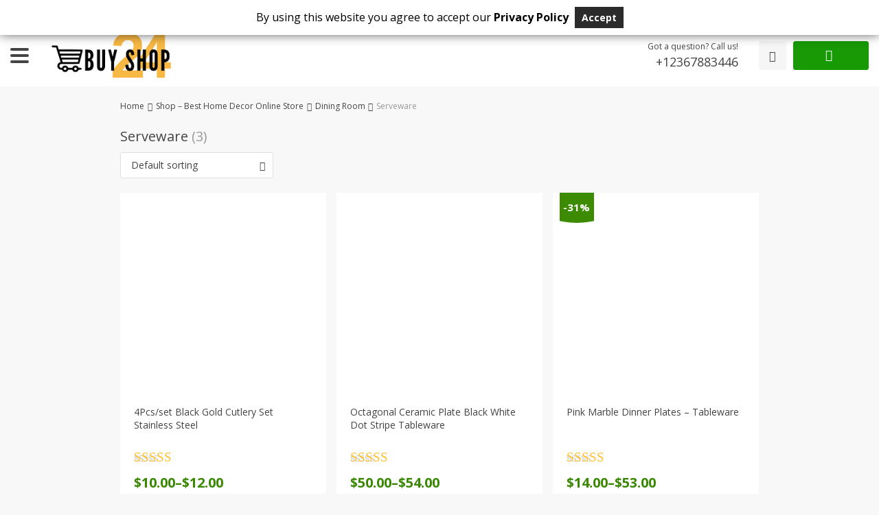

--- FILE ---
content_type: text/html; charset=UTF-8
request_url: https://www.buyshop24.com/serveware-dining-plates-bowls/
body_size: 36355
content:
<!DOCTYPE html>
<html lang="en-US" prefix="og: https://ogp.me/ns#" class="no-js" xmlns="http://www.w3.org/1999/html">
<head>
	<meta charset="UTF-8">

	<meta name="viewport" content="width=device-width, initial-scale=1.0, maximum-scale=1.0, user-scalable=no"/>


    <link rel="profile" href="https://gmpg.org/xfn/11" />
	<link rel="pingback" href="https://www.buyshop24.com/xmlrpc.php" />

					<script>document.documentElement.className = document.documentElement.className + ' yes-js js_active js'</script>
				
<!-- Google Tag Manager for WordPress by gtm4wp.com -->
<script data-cfasync="false" data-pagespeed-no-defer>
	var gtm4wp_datalayer_name = "dataLayer";
	var dataLayer = dataLayer || [];
	const gtm4wp_use_sku_instead = false;
	const gtm4wp_currency = 'USD';
	const gtm4wp_product_per_impression = false;
	const gtm4wp_clear_ecommerce = false;
</script>
<!-- End Google Tag Manager for WordPress by gtm4wp.com -->
<!-- Search Engine Optimization by Rank Math PRO - https://rankmath.com/ -->
<title>Serveware - Ceramic Dining Plates &amp; Bowls | Porcelain Dining Plates &amp; Bowls | 30 Days Guarantee + Free Shipping</title>
<meta name="description" content="Explore our collection of ceramic Dining Plates &amp; Bowls, Porcelain Plates &amp; Bowls, glass plates &amp; bowls. Get 10% off your 1st order + Free shipping. Click here"/>
<meta name="robots" content="follow, index, max-snippet:-1, max-video-preview:-1, max-image-preview:large"/>
<link rel="canonical" href="https://www.buyshop24.com/serveware-dining-plates-bowls/" />
<meta property="og:locale" content="en_US" />
<meta property="og:type" content="article" />
<meta property="og:title" content="Serveware - Ceramic Dining Plates &amp; Bowls | Porcelain Dining Plates &amp; Bowls | 30 Days Guarantee + Free Shipping" />
<meta property="og:description" content="Explore our collection of ceramic Dining Plates &amp; Bowls, Porcelain Plates &amp; Bowls, glass plates &amp; bowls. Get 10% off your 1st order + Free shipping. Click here" />
<meta property="og:url" content="https://www.buyshop24.com/serveware-dining-plates-bowls/" />
<meta property="og:site_name" content="Best Children&#039;s Lighting | Kids Room Decor | Toys" />
<meta property="article:publisher" content="https://www.facebook.com/buyshop24/" />
<meta property="fb:admins" content="https://www.facebook.com/caval.shahzad" />
<meta name="twitter:card" content="summary_large_image" />
<meta name="twitter:title" content="Serveware - Ceramic Dining Plates &amp; Bowls | Porcelain Dining Plates &amp; Bowls | 30 Days Guarantee + Free Shipping" />
<meta name="twitter:description" content="Explore our collection of ceramic Dining Plates &amp; Bowls, Porcelain Plates &amp; Bowls, glass plates &amp; bowls. Get 10% off your 1st order + Free shipping. Click here" />
<meta name="twitter:label1" content="Products" />
<meta name="twitter:data1" content="3" />
<script type="application/ld+json" class="rank-math-schema-pro">{"@context":"https://schema.org","@graph":[{"@type":"Organization","@id":"https://www.buyshop24.com/#organization","name":"BuyShop24","sameAs":["https://www.facebook.com/buyshop24/"]},{"@type":"WebSite","@id":"https://www.buyshop24.com/#website","url":"https://www.buyshop24.com","name":"BuyShop24","publisher":{"@id":"https://www.buyshop24.com/#organization"},"inLanguage":"en-US"},{"@type":"BreadcrumbList","@id":"https://www.buyshop24.com/serveware-dining-plates-bowls/#breadcrumb","itemListElement":[{"@type":"ListItem","position":"1","item":{"@id":"https://buyshop24.com","name":"Home"}},{"@type":"ListItem","position":"2","item":{"@id":"https://www.buyshop24.com/dining-room-decor/","name":"Dining Room"}},{"@type":"ListItem","position":"3","item":{"@id":"https://www.buyshop24.com/serveware-dining-plates-bowls/","name":"Serveware"}}]},{"@type":"CollectionPage","@id":"https://www.buyshop24.com/serveware-dining-plates-bowls/#webpage","url":"https://www.buyshop24.com/serveware-dining-plates-bowls/","name":"Serveware - Ceramic Dining Plates &amp; Bowls | Porcelain Dining Plates &amp; Bowls | 30 Days Guarantee + Free Shipping","isPartOf":{"@id":"https://www.buyshop24.com/#website"},"inLanguage":"en-US","breadcrumb":{"@id":"https://www.buyshop24.com/serveware-dining-plates-bowls/#breadcrumb"}}]}</script>
<!-- /Rank Math WordPress SEO plugin -->

<link rel='dns-prefetch' href='//fonts.googleapis.com' />
<script type='text/javascript' id='pinterest-version-script'>console.log('PixelYourSite Pinterest version 5.3.5');</script>
<link rel="alternate" type="application/rss+xml" title="Best Children&#039;s Lighting | Kids Room Decor | Toys &raquo; Serveware Category Feed" href="https://www.buyshop24.com/serveware-dining-plates-bowls/feed/" />
<script type="text/javascript">
/* <![CDATA[ */
window._wpemojiSettings = {"baseUrl":"https:\/\/s.w.org\/images\/core\/emoji\/15.0.3\/72x72\/","ext":".png","svgUrl":"https:\/\/s.w.org\/images\/core\/emoji\/15.0.3\/svg\/","svgExt":".svg","source":{"concatemoji":"https:\/\/www.buyshop24.com\/wp-includes\/js\/wp-emoji-release.min.js?ver=6d92a3c43d47afd378a507b3428269d2"}};
/*! This file is auto-generated */
!function(i,n){var o,s,e;function c(e){try{var t={supportTests:e,timestamp:(new Date).valueOf()};sessionStorage.setItem(o,JSON.stringify(t))}catch(e){}}function p(e,t,n){e.clearRect(0,0,e.canvas.width,e.canvas.height),e.fillText(t,0,0);var t=new Uint32Array(e.getImageData(0,0,e.canvas.width,e.canvas.height).data),r=(e.clearRect(0,0,e.canvas.width,e.canvas.height),e.fillText(n,0,0),new Uint32Array(e.getImageData(0,0,e.canvas.width,e.canvas.height).data));return t.every(function(e,t){return e===r[t]})}function u(e,t,n){switch(t){case"flag":return n(e,"\ud83c\udff3\ufe0f\u200d\u26a7\ufe0f","\ud83c\udff3\ufe0f\u200b\u26a7\ufe0f")?!1:!n(e,"\ud83c\uddfa\ud83c\uddf3","\ud83c\uddfa\u200b\ud83c\uddf3")&&!n(e,"\ud83c\udff4\udb40\udc67\udb40\udc62\udb40\udc65\udb40\udc6e\udb40\udc67\udb40\udc7f","\ud83c\udff4\u200b\udb40\udc67\u200b\udb40\udc62\u200b\udb40\udc65\u200b\udb40\udc6e\u200b\udb40\udc67\u200b\udb40\udc7f");case"emoji":return!n(e,"\ud83d\udc26\u200d\u2b1b","\ud83d\udc26\u200b\u2b1b")}return!1}function f(e,t,n){var r="undefined"!=typeof WorkerGlobalScope&&self instanceof WorkerGlobalScope?new OffscreenCanvas(300,150):i.createElement("canvas"),a=r.getContext("2d",{willReadFrequently:!0}),o=(a.textBaseline="top",a.font="600 32px Arial",{});return e.forEach(function(e){o[e]=t(a,e,n)}),o}function t(e){var t=i.createElement("script");t.src=e,t.defer=!0,i.head.appendChild(t)}"undefined"!=typeof Promise&&(o="wpEmojiSettingsSupports",s=["flag","emoji"],n.supports={everything:!0,everythingExceptFlag:!0},e=new Promise(function(e){i.addEventListener("DOMContentLoaded",e,{once:!0})}),new Promise(function(t){var n=function(){try{var e=JSON.parse(sessionStorage.getItem(o));if("object"==typeof e&&"number"==typeof e.timestamp&&(new Date).valueOf()<e.timestamp+604800&&"object"==typeof e.supportTests)return e.supportTests}catch(e){}return null}();if(!n){if("undefined"!=typeof Worker&&"undefined"!=typeof OffscreenCanvas&&"undefined"!=typeof URL&&URL.createObjectURL&&"undefined"!=typeof Blob)try{var e="postMessage("+f.toString()+"("+[JSON.stringify(s),u.toString(),p.toString()].join(",")+"));",r=new Blob([e],{type:"text/javascript"}),a=new Worker(URL.createObjectURL(r),{name:"wpTestEmojiSupports"});return void(a.onmessage=function(e){c(n=e.data),a.terminate(),t(n)})}catch(e){}c(n=f(s,u,p))}t(n)}).then(function(e){for(var t in e)n.supports[t]=e[t],n.supports.everything=n.supports.everything&&n.supports[t],"flag"!==t&&(n.supports.everythingExceptFlag=n.supports.everythingExceptFlag&&n.supports[t]);n.supports.everythingExceptFlag=n.supports.everythingExceptFlag&&!n.supports.flag,n.DOMReady=!1,n.readyCallback=function(){n.DOMReady=!0}}).then(function(){return e}).then(function(){var e;n.supports.everything||(n.readyCallback(),(e=n.source||{}).concatemoji?t(e.concatemoji):e.wpemoji&&e.twemoji&&(t(e.twemoji),t(e.wpemoji)))}))}((window,document),window._wpemojiSettings);
/* ]]> */
</script>
<link rel='stylesheet' id='currency-selector-css-css' href='//www.buyshop24.com/wp-content/plugins/alidswoo/assets/css/front/widget-currency-selector.min.css?ver=6d92a3c43d47afd378a507b3428269d2' type='text/css' media='all' />
<link rel='stylesheet' id='adsw-flags-css' href='//www.buyshop24.com/wp-content/plugins/alidswoo/assets/css/flags/flags.min.css?ver=6d92a3c43d47afd378a507b3428269d2' type='text/css' media='all' />
<link rel='stylesheet' id='adsw-fontawesome-css' href='//www.buyshop24.com/wp-content/plugins/alidswoo/assets/css/icons/fontawesome/style.css?ver=6d92a3c43d47afd378a507b3428269d2' type='text/css' media='all' />
<link rel='stylesheet' id='gdpr_css_desktop-css' href='https://www.buyshop24.com/wp-content/plugins/gdpr-banner/css/gdpr-desktop-top.css?ver=1.0.0' type='text/css' media='all' />
<link rel='stylesheet' id='gdpr_css_mobile-css' href='https://www.buyshop24.com/wp-content/plugins/gdpr-banner/css/gdpr-mobile-top.css?ver=1.0.0' type='text/css' media='all' />
<link rel='stylesheet' id='gdpr_css-css' href='https://www.buyshop24.com/wp-content/plugins/gdpr-banner/css/gdpr-banner.css?ver=1.0.0' type='text/css' media='all' />
<style id='wp-emoji-styles-inline-css' type='text/css'>

	img.wp-smiley, img.emoji {
		display: inline !important;
		border: none !important;
		box-shadow: none !important;
		height: 1em !important;
		width: 1em !important;
		margin: 0 0.07em !important;
		vertical-align: -0.1em !important;
		background: none !important;
		padding: 0 !important;
	}
</style>
<style id='wp-block-library-inline-css' type='text/css'>
:root{--wp-admin-theme-color:#007cba;--wp-admin-theme-color--rgb:0,124,186;--wp-admin-theme-color-darker-10:#006ba1;--wp-admin-theme-color-darker-10--rgb:0,107,161;--wp-admin-theme-color-darker-20:#005a87;--wp-admin-theme-color-darker-20--rgb:0,90,135;--wp-admin-border-width-focus:2px;--wp-block-synced-color:#7a00df;--wp-block-synced-color--rgb:122,0,223;--wp-bound-block-color:var(--wp-block-synced-color)}@media (min-resolution:192dpi){:root{--wp-admin-border-width-focus:1.5px}}.wp-element-button{cursor:pointer}:root{--wp--preset--font-size--normal:16px;--wp--preset--font-size--huge:42px}:root .has-very-light-gray-background-color{background-color:#eee}:root .has-very-dark-gray-background-color{background-color:#313131}:root .has-very-light-gray-color{color:#eee}:root .has-very-dark-gray-color{color:#313131}:root .has-vivid-green-cyan-to-vivid-cyan-blue-gradient-background{background:linear-gradient(135deg,#00d084,#0693e3)}:root .has-purple-crush-gradient-background{background:linear-gradient(135deg,#34e2e4,#4721fb 50%,#ab1dfe)}:root .has-hazy-dawn-gradient-background{background:linear-gradient(135deg,#faaca8,#dad0ec)}:root .has-subdued-olive-gradient-background{background:linear-gradient(135deg,#fafae1,#67a671)}:root .has-atomic-cream-gradient-background{background:linear-gradient(135deg,#fdd79a,#004a59)}:root .has-nightshade-gradient-background{background:linear-gradient(135deg,#330968,#31cdcf)}:root .has-midnight-gradient-background{background:linear-gradient(135deg,#020381,#2874fc)}.has-regular-font-size{font-size:1em}.has-larger-font-size{font-size:2.625em}.has-normal-font-size{font-size:var(--wp--preset--font-size--normal)}.has-huge-font-size{font-size:var(--wp--preset--font-size--huge)}.has-text-align-center{text-align:center}.has-text-align-left{text-align:left}.has-text-align-right{text-align:right}#end-resizable-editor-section{display:none}.aligncenter{clear:both}.items-justified-left{justify-content:flex-start}.items-justified-center{justify-content:center}.items-justified-right{justify-content:flex-end}.items-justified-space-between{justify-content:space-between}.screen-reader-text{border:0;clip:rect(1px,1px,1px,1px);clip-path:inset(50%);height:1px;margin:-1px;overflow:hidden;padding:0;position:absolute;width:1px;word-wrap:normal!important}.screen-reader-text:focus{background-color:#ddd;clip:auto!important;clip-path:none;color:#444;display:block;font-size:1em;height:auto;left:5px;line-height:normal;padding:15px 23px 14px;text-decoration:none;top:5px;width:auto;z-index:100000}html :where(.has-border-color){border-style:solid}html :where([style*=border-top-color]){border-top-style:solid}html :where([style*=border-right-color]){border-right-style:solid}html :where([style*=border-bottom-color]){border-bottom-style:solid}html :where([style*=border-left-color]){border-left-style:solid}html :where([style*=border-width]){border-style:solid}html :where([style*=border-top-width]){border-top-style:solid}html :where([style*=border-right-width]){border-right-style:solid}html :where([style*=border-bottom-width]){border-bottom-style:solid}html :where([style*=border-left-width]){border-left-style:solid}html :where(img[class*=wp-image-]){height:auto;max-width:100%}:where(figure){margin:0 0 1em}html :where(.is-position-sticky){--wp-admin--admin-bar--position-offset:var(--wp-admin--admin-bar--height,0px)}@media screen and (max-width:600px){html :where(.is-position-sticky){--wp-admin--admin-bar--position-offset:0px}}
</style>
<style id='classic-theme-styles-inline-css' type='text/css'>
/*! This file is auto-generated */
.wp-block-button__link{color:#fff;background-color:#32373c;border-radius:9999px;box-shadow:none;text-decoration:none;padding:calc(.667em + 2px) calc(1.333em + 2px);font-size:1.125em}.wp-block-file__button{background:#32373c;color:#fff;text-decoration:none}
</style>
<link rel='stylesheet' id='woocommerce-layout-css' href='https://www.buyshop24.com/wp-content/plugins/woocommerce/assets/css/woocommerce-layout.css?ver=9.0.2' type='text/css' media='all' />
<link rel='stylesheet' id='woocommerce-general-css' href='https://www.buyshop24.com/wp-content/plugins/woocommerce/assets/css/woocommerce.css?ver=9.0.2' type='text/css' media='all' />
<style id='woocommerce-inline-inline-css' type='text/css'>
.woocommerce form .form-row .required { visibility: visible; }
</style>
<link rel='stylesheet' id='crp-style-text-only-css' href='https://www.buyshop24.com/wp-content/plugins/contextual-related-posts/css/text-only.min.css?ver=3.5.2' type='text/css' media='all' />
<link rel='stylesheet' id='davinciwoo-css-icons-css' href='https://www.buyshop24.com/wp-content/themes/davinciwoo/assets/icons/css/davinciwoo-icons.min.css?ver=1.4.5' type='text/css' media='all' />
<link rel='stylesheet' id='davinciwoo-css-bootstrap-css' href='https://www.buyshop24.com/wp-content/themes/davinciwoo/assets/css/front/bootstrap.min.css?ver=4.1.3' type='text/css' media='all' />
<link rel='stylesheet' id='davinciwoo-css-bootstrap-select-css' href='https://www.buyshop24.com/wp-content/themes/davinciwoo/assets/css/front/bootstrap-select.min.css?ver=1.13.2' type='text/css' media='all' />
<link rel='stylesheet' id='davinciwoo-css-lity-css' href='https://www.buyshop24.com/wp-content/themes/davinciwoo/assets/css/front/lity.min.css?ver=2.3.1' type='text/css' media='all' />
<link rel='stylesheet' id='davinciwoo-css-flickity-css' href='https://www.buyshop24.com/wp-content/themes/davinciwoo/assets/css/front/flickity.min.css?ver=2.1.2' type='text/css' media='all' />
<link rel='stylesheet' id='davinciwoo-css-main-css' href='https://www.buyshop24.com/wp-content/themes/davinciwoo/assets/css/davinciwoo.min.css?ver=1.4.5' type='text/css' media='all' />
<link rel='stylesheet' id='davinciwoo-css-color-scheme-css' href='https://www.buyshop24.com/wp-content/themes/davinciwoo/assets/css/front/color-scheme/default.min.css?ver=1.4.5' type='text/css' media='all' />
<link rel='stylesheet' id='davinciwoo-woocommerce-wishlist-css' href='https://www.buyshop24.com/wp-content/themes/davinciwoo/include/integrations/wc-yith-wishlist/yith-wishlist.min.css?ver=1.4.5' type='text/css' media='all' />
<link rel='stylesheet' id='tawcvs-frontend-css' href='https://www.buyshop24.com/wp-content/plugins/variation-swatches-for-woocommerce-pro/assets/css/frontend.css?ver=20171128' type='text/css' media='all' />
<style id='tawcvs-frontend-inline-css' type='text/css'>
.tawcvs-swatches .swatch { width: 30px; height: 30px; }
</style>
<link rel='stylesheet' id='tawc-deals-css' href='https://www.buyshop24.com/wp-content/plugins/woocommerce-deals/assets/css/tawc-deals.css?ver=1.0.0' type='text/css' media='all' />
<style id='kadence-blocks-global-variables-inline-css' type='text/css'>
:root {--global-kb-font-size-sm:clamp(0.8rem, 0.73rem + 0.217vw, 0.9rem);--global-kb-font-size-md:clamp(1.1rem, 0.995rem + 0.326vw, 1.25rem);--global-kb-font-size-lg:clamp(1.75rem, 1.576rem + 0.543vw, 2rem);--global-kb-font-size-xl:clamp(2.25rem, 1.728rem + 1.63vw, 3rem);--global-kb-font-size-xxl:clamp(2.5rem, 1.456rem + 3.26vw, 4rem);--global-kb-font-size-xxxl:clamp(2.75rem, 0.489rem + 7.065vw, 6rem);}:root {--global-palette1: #3182CE;--global-palette2: #2B6CB0;--global-palette3: #1A202C;--global-palette4: #2D3748;--global-palette5: #4A5568;--global-palette6: #718096;--global-palette7: #EDF2F7;--global-palette8: #F7FAFC;--global-palette9: #ffffff;}
</style>
<link rel='stylesheet' id='davinciwoo-css-swiper-css' href='https://www.buyshop24.com/wp-content/themes/davinciwoo/assets/css/front/swiper-bundle.min.css?ver=6.3.2' type='text/css' media='all' />
<link rel='stylesheet' id='davinciwoo-css-search-product-css' href='https://www.buyshop24.com/wp-content/themes/davinciwoo/assets/css/front/search-product.min.css?ver=1.4.5' type='text/css' media='all' />
<link rel='stylesheet' id='davinciwoo-css-shop-css' href='https://www.buyshop24.com/wp-content/themes/davinciwoo/assets/css/davinciwoo-shop.min.css?ver=1.4.5' type='text/css' media='all' />
<link rel='stylesheet' id='davinciwoo-css-font-css' href='https://fonts.googleapis.com/css?family=Open+Sans%3A400%2C700&#038;ver=1.4.5' type='text/css' media='all' />
<link rel='stylesheet' id='davinciwoo-css-xl-css' href='https://www.buyshop24.com/wp-content/themes/davinciwoo/assets/css/davinciwoo-xl.min.css?ver=1.4.5' type='text/css' media='(min-width: 1290px)' />
<link rel='stylesheet' id='davinciwoo-css-lg-css' href='https://www.buyshop24.com/wp-content/themes/davinciwoo/assets/css/davinciwoo-lg.min.css?ver=1.4.5' type='text/css' media='(min-width: 992px) and (max-width: 1289px)' />
<link rel='stylesheet' id='davinciwoo-css-md-css' href='https://www.buyshop24.com/wp-content/themes/davinciwoo/assets/css/davinciwoo-md.min.css?ver=1.4.5' type='text/css' media='(min-width: 768px) and (max-width: 991px)' />
<link rel='stylesheet' id='davinciwoo-css-sm-css' href='https://www.buyshop24.com/wp-content/themes/davinciwoo/assets/css/davinciwoo-sm.min.css?ver=1.4.5' type='text/css' media='(min-width: 576px) and (max-width: 767px)' />
<link rel='stylesheet' id='davinciwoo-css-xs-css' href='https://www.buyshop24.com/wp-content/themes/davinciwoo/assets/css/davinciwoo-xs.min.css?ver=1.4.5' type='text/css' media='(max-width: 575px)' />
<link rel='stylesheet' id='davinciwoo-style-css' href='https://www.buyshop24.com/wp-content/themes/davinciwoo/style.css?ver=1.4.5' type='text/css' media='all' />
<script type="text/javascript" src="https://www.buyshop24.com/wp-includes/js/jquery/jquery.min.js?ver=3.7.1" id="jquery-core-js"></script>
<script type="text/javascript" src="https://www.buyshop24.com/wp-includes/js/jquery/jquery-migrate.min.js?ver=3.4.1" id="jquery-migrate-js"></script>
<script type="text/javascript" src="https://www.buyshop24.com/wp-content/plugins/woocommerce/assets/js/js-cookie/js.cookie.min.js?ver=2.1.4-wc.9.0.2" id="js-cookie-js" data-wp-strategy="defer"></script>
<script type="text/javascript" src="https://www.buyshop24.com/wp-content/plugins/gdpr-banner/js/gdpr-banner.js?ver=1.0.0" id="gdpr_js-js"></script>
<script type="text/javascript" src="https://www.buyshop24.com/wp-content/plugins/woocommerce/assets/js/jquery-blockui/jquery.blockUI.min.js?ver=2.7.0-wc.9.0.2" id="jquery-blockui-js" defer="defer" data-wp-strategy="defer"></script>
<script type="text/javascript" id="wc-add-to-cart-js-extra">
/* <![CDATA[ */
var wc_add_to_cart_params = {"ajax_url":"\/wp-admin\/admin-ajax.php","wc_ajax_url":"\/?wc-ajax=%%endpoint%%","i18n_view_cart":"View cart","cart_url":"https:\/\/www.buyshop24.com\/cart\/","is_cart":"","cart_redirect_after_add":"no"};
/* ]]> */
</script>
<script type="text/javascript" src="https://www.buyshop24.com/wp-content/plugins/woocommerce/assets/js/frontend/add-to-cart.min.js?ver=9.0.2" id="wc-add-to-cart-js" defer="defer" data-wp-strategy="defer"></script>
<script type="text/javascript" id="woocommerce-js-extra">
/* <![CDATA[ */
var woocommerce_params = {"ajax_url":"\/wp-admin\/admin-ajax.php","wc_ajax_url":"\/?wc-ajax=%%endpoint%%"};
/* ]]> */
</script>
<script type="text/javascript" src="https://www.buyshop24.com/wp-content/plugins/woocommerce/assets/js/frontend/woocommerce.min.js?ver=9.0.2" id="woocommerce-js" defer="defer" data-wp-strategy="defer"></script>
<link rel="https://api.w.org/" href="https://www.buyshop24.com/wp-json/" /><link rel="alternate" title="JSON" type="application/json" href="https://www.buyshop24.com/wp-json/wp/v2/product_cat/156" /><link rel="EditURI" type="application/rsd+xml" title="RSD" href="https://www.buyshop24.com/xmlrpc.php?rsd" />

    <!-- Start of Async ProveSource Code (Wordpress / Woocommerce v2.3.0) --><script>!function(o,i){window.provesrc&&window.console&&console.error&&console.error("ProveSource is included twice in this page."),provesrc=window.provesrc={dq:[],display:function(){this.dq.push(arguments)}},o._provesrcAsyncInit=function(){provesrc.init({apiKey:"eyJhbGciOiJIUzI1NiIsInR5cCI6IkpXVCJ9.eyJhY2NvdW50SWQiOiI1ZjQyZTgxMmY0ZjVjYzIxZmNjYTc4ZTUiLCJpYXQiOjE1OTgyMjAzMDZ9.X6bPNJoRQ1qU9DOXtb4l3fE0GoaRoOZE3MnyjZxrXG8",v:"0.0.4"})};var r=i.createElement("script");r.async=!0,r["ch"+"ar"+"set"]="UTF-8",r.src="https://cdn.provesrc.com/provesrc.js";var e=i.getElementsByTagName("script")[0];e.parentNode.insertBefore(r,e)}(window,document);</script><!-- End of Async ProveSource Code -->

    <link rel="canonical" href="https://www.buyshop24.com/serveware-dining-plates-bowls/" />

<!-- This website runs the Product Feed PRO for WooCommerce by AdTribes.io plugin - version 13.3.4 -->

<!-- Google Tag Manager for WordPress by gtm4wp.com -->
<!-- GTM Container placement set to automatic -->
<script data-cfasync="false" data-pagespeed-no-defer type="text/javascript">
	var dataLayer_content = {"pagePostType":"product","pagePostType2":"tax-product","pageCategory":[],"customerTotalOrders":0,"customerTotalOrderValue":0,"customerFirstName":"","customerLastName":"","customerBillingFirstName":"","customerBillingLastName":"","customerBillingCompany":"","customerBillingAddress1":"","customerBillingAddress2":"","customerBillingCity":"","customerBillingState":"","customerBillingPostcode":"","customerBillingCountry":"","customerBillingEmail":"","customerBillingEmailHash":"","customerBillingPhone":"","customerShippingFirstName":"","customerShippingLastName":"","customerShippingCompany":"","customerShippingAddress1":"","customerShippingAddress2":"","customerShippingCity":"","customerShippingState":"","customerShippingPostcode":"","customerShippingCountry":"","cartContent":{"totals":{"applied_coupons":[],"discount_total":0,"subtotal":0,"total":0},"items":[]}};
	dataLayer.push( dataLayer_content );
</script>
<script data-cfasync="false">
(function(w,d,s,l,i){w[l]=w[l]||[];w[l].push({'gtm.start':
new Date().getTime(),event:'gtm.js'});var f=d.getElementsByTagName(s)[0],
j=d.createElement(s),dl=l!='dataLayer'?'&l='+l:'';j.async=true;j.src=
'//www.googletagmanager.com/gtm.js?id='+i+dl;f.parentNode.insertBefore(j,f);
})(window,document,'script','dataLayer','GTM-TDLR2R9');
</script>
<!-- End Google Tag Manager for WordPress by gtm4wp.com --><link rel="icon" href="https://www.buyshop24.com/wp-content/themes/davinciwoo/assets/images/favicon.png" />	<noscript><style>.woocommerce-product-gallery{ opacity: 1 !important; }</style></noscript>
	        <!-- Global site tag (gtag.js) - Google Analytics generated by AliDropship Woo -->
        <script async src="https://www.googletagmanager.com/gtag/js?id=UA-151396725-1"></script>
        <script>
            window.dataLayer = window.dataLayer || [];
            function gtag(){dataLayer.push(arguments);}
            gtag('js', new Date());

            gtag('config', 'UA-151396725-1');
        </script>
    		<style type="text/css" id="wp-custom-css">
			.topmenu a{
	font-size: 14px;
}
.jssocials-share-link{
	    background: #f7b844 !important;
    padding: 8px 5px !important;
    color: #fff !important;
	margin: 3px;
}
.count{
display: none;
}
#content .divider{
	display: none !important;
}

.f-s a{
    margin-right: 10px;
    color: #fff !important;
}
.collapse:not(.show) {
    display: block;
}

.reliable .bigtext {
    font-size: 15px;
    font-weight: 700;
}
.bigtext img{
	width:60px;
	height:60px;
}
.woobt-wrap{
	display:none;
}
.custom-html-widget{
	display: block !important;
}
.f-s{
	display: block !important;
}		</style>
		<style id="kirki-inline-styles">.pagination ul.page-numbers li>span.current,.tabs .nav-tabs li .active{color:#f69d17;}.header-top,.mobile-menu-header,.mobile-search,.tabs .nav-tabs li .active:after,ul.slider-menu>li.menu-item:hover>a, ul.product-categories>li.cat-item:hover>a{background-color:#f69d17;}.pagination ul.page-numbers li>span.current{border-bottom-color:#f69d17;}.search_form .search_item a,.search_page_results h3 span.search-query,.search_page_results p span.search-query,a,a:visited,ul.nav-dropdown-default>li.menu-item.current-menu-item>a,ul.product-categories li.cat-item.current-cat>a,ul.slider-menu>li.menu-item.current-menu-item>a{color:#f69d17;}.category_list a.active{color:#f69d17!important;}.category_list a.active:after{background:#f69d17;}.header-currency-switcher .dropdown-menu li a:hover,.search_form .search_item a:hover,a:hover{color:#f69d17;}.btn-primary,.woocommerce #respond input#submit.alt,.woocommerce a.button.alt,.woocommerce button.button.alt,.woocommerce input.button.alt{background-color:#f69d17;border-color:#f69d17;color:#FFFFFF!important;}.btn-primary.disabled,.btn-primary:disabled,.btn-primary:hover, .btn-primary:focus, .btn-primary:active,.btn-primary:not(:disabled):not(.disabled).active:focus,.btn-primary:not(:disabled):not(.disabled):active:focus,.woocommerce #respond input#submit.alt,.woocommerce #respond input#submit.alt:focus,.woocommerce #respond input#submit.alt:hover,.woocommerce a.button.alt:active,.woocommerce a.button.alt:focus,.woocommerce a.button.alt:hover,.woocommerce button.button.alt:active,.woocommerce button.button.alt:focus,.woocommerce button.button.alt:hover,.woocommerce input.button.alt:active,.woocommerce input.button.alt:focus,.woocommerce input.button.alt:hover{background-color:#cf0606;border-color:#cf0606;color:#FFFFFF!important;}.btn-secondary,.button.wc-forward{background-color:#444444!important;border-color:#444444!important;color:#FFFFFF!important;}.btn-secondary.disabled,.btn-secondary.disabled:hover,.btn-secondary:active,.btn-secondary:disabled,.btn-secondary:disabled:hover,.btn-secondary:focus,.btn-secondary:hover,.btn-secondary:not(:disabled):not(.disabled).active:focus,.btn-secondary:not(:disabled):not(.disabled):active:focus,.button.wc-forward.disabled,.button.wc-forward.disabled:hover,.button.wc-forward:active,.button.wc-forward:disabled,.button.wc-forward:disabled:hover,.button.wc-forward:focus,.button.wc-forward:hover,.button.wc-forward:not(:disabled):not(.disabled).active:focus,.button.wc-forward:not(:disabled):not(.disabled):active:focus{background-color:#222222!important;border-color:#222222!important;color:#FFFFFF!important;}.btn-primary.btn-cart{background-color:#179a03;border-color:#179a03;color:#FFFFFF!important;}.btn-primary.btn-cart.disabled,.btn-primary.btn-cart:disabled,.btn-primary.btn-cart:hover, .btn-primary.btn-cart:focus, .btn-primary.btn-cart:active,.btn-primary.btn-cart:not(:disabled):not(.disabled).active:focus,.btn-primary.btn-cart:not(:disabled):not(.disabled):active:focus{background-color:#f69d17;border-color:#f69d17;color:#FFFFFF!important;}.header-main .site-logo-wrap{width:184px;}.header-top,.header-top a,.mobile-menu-header .mobile-menu-close,.mobile-menu-sidebar, .mobile-menu-sidebar a,.mobile-search .search-input-container .scopes .clear-search,.mobile-search .search-input-container .scopes .scope,.mobile-search .search-input-container .scopes .scope2,.mobile-search .search-input-container .search-field{color:#f0eaf4;}.header-account a:hover,.header-currency-switcher .current-currency:hover,.ship-tip a:hover,ul.topmenu>li.current-menu-item>a,ul.topmenu>li.menu-item>a:hover{color:#FFFFFF;}ul.topmenu>li.current-menu-item>a,ul.topmenu>li.menu-item>a:hover{border-bottom-color:#FFFFFF;}.main-slider .btn-primary{background-color:#dd9933;border-color:#dd9933;color:#FFFFFF!important;}.main-slider .btn-primary.disabled,.main-slider .btn-primary:disabled,.main-slider .btn-primary:hover, .main-slider .btn-primary:focus, .main-slider .btn-primary:active,.main-slider .btn-primary:not(:disabled):not(.disabled).active:focus,.main-slider .btn-primary:not(:disabled):not(.disabled):active:focus{background-color:#f1a83b;border-color:#f1a83b;color:#FFFFFF!important;}#additional-banner-1 .main-banner-text{color:#FFFFFF;background-color:rgba(0, 0, 0, 0.6);}#additional-banner-2 .main-banner-text{color:#FFFFFF;background-color:rgba(0, 0, 0, 0.6);}.countdown .text{color:#000000;}#clock .clock .item{background:#000000;border-color:#000000;}#clock .clock .item span{color:#000000;}.countdown .text span{color:#dd3333;}.countdown-wrap{background-color:#dd9933;}.feature .title{color:#dd9933;}.feature .title strong{color:#dd9933;}.feature .text{color:#444444;}#subscribe-form-block{background-color:#f1f1f1;}.footer-wrapper{background-color:#000000;}.footer-wrapper .divider{background-color:#F8F8F8;}.footer-widgets .widget-title{color:#FFFFFF;}.footer-widgets{color:#ffffff;}.footer-widgets .widget a{color:#ffffff;}.footer-widgets .widget a:hover, .footer-widgets .widget a:active, .footer-widgets .widget a:focus{color:#FFFFFF;}.footer-absolute-primary{color:#999999;}.footer-absolute-secondary{color:#FFFFFF;}.footer-absolute{background-color:#242424;}.back-to-top{color:#ffffff;background-color:#dd3333;border-color:#dd3333;-webkit-border-radius:3px;-moz-border-radius:3px;border-radius:3px;}.back-to-top:hover{color:#FFFFFF;background-color:#9B9B9B;border-color:#9B9B9B;}.btn-blog.btn-primary{background-color:#f69d17;border-color:#f69d17;color:#FFFFFF!important;}.btn-blog.btn-primary.disabled,.btn-blog.btn-primary:disabled,.btn-blog.btn-primary:hover, .btn-blog.btn-primary:focus, .btn-blog.btn-primary:active,.btn-blog.btn-primary:not(:disabled):not(.disabled).active:focus,.btn-blog.btn-primary:not(:disabled):not(.disabled):active:focus{background-color:#cf0606;border-color:#cf0606;color:#FFFFFF!important;}.btn-blog.btn-secondary{background-color:#444444!important;border-color:#444444!important;color:#FFFFFF!important;}.btn-blog.btn-secondary:active,.btn-blog.btn-secondary:focus,.btn-blog.btn-secondary:hover,.btn-blog.btn-secondary:not(:disabled):not(.disabled).active:focus,.btn-blog.btn-secondary:not(:disabled):not(.disabled):active:focus{background-color:#222222!important;border-color:#222222!important;color:#FFFFFF!important;}.woocommerce div.product .product-raiting-count .rating-status-row .review-status-percent span,.woocommerce div.product .product-raiting-count .woocommerce-product-rating .review-enjoyed span,.woocommerce div.product .stock,.woocommerce div.product p.price, .woocommerce div.product span.price,.woocommerce.single-product div.product p.price, .woocommerce.single-product div.product span.price{color:#398702;}.onsale:before{background-color:#3c8b03;}.onsale{color:#FFFFFF;}.woocommerce .star-rating span, .woocommerce p.stars:hover a::before, .woocommerce p.stars.selected a.active::before, .woocommerce p.stars.selected a:not(.active)::before{color:#FFC131;}.woocommerce .star-rating::before, .woocommerce p.stars a::before, .woocommerce p.stars a:hover~a::before, .woocommerce p.stars.selected a.active~a::before{color:#D0D0D0;}.btn-primary.single_add_to_cart_button{background-color:#dd9933;border-color:#dd9933;color:#FFFFFF!important;}.btn-primary.single_add_to_cart_button.disabled,.btn-primary.single_add_to_cart_button:disabled,.btn-primary.single_add_to_cart_button:hover, .btn-primary.single_add_to_cart_button:focus, .btn-primary.single_add_to_cart_button:active,.btn-primary.single_add_to_cart_button:not(:disabled):not(.disabled).active:focus,.btn-primary.single_add_to_cart_button:not(:disabled):not(.disabled):active:focus{background-color:#dd9933;border-color:#dd9933;color:#FFFFFF!important;}.buyer-protection-wrap.reliable .icon{fill:#dd3333;}.buyer-protection-wrap.reliable i{color:#dd3333;}.buyer-protection-wrap.reliable{color:#dd3333;}@media (max-width: 575px){.woocommerce div.product .product-description-area .tabs .tab-content .panel-heading .panel-title a{color:#f69d17;border-bottom-color:#f69d17;}}</style>
    <!-- Hotjar Tracking Code for https://buyshop24.com -->
<script>
    (function(h,o,t,j,a,r){
        h.hj=h.hj||function(){(h.hj.q=h.hj.q||[]).push(arguments)};
        h._hjSettings={hjid:1921979,hjsv:6};
        a=o.getElementsByTagName('head')[0];
        r=o.createElement('script');r.async=1;
        r.src=t+h._hjSettings.hjid+j+h._hjSettings.hjsv;
        a.appendChild(r);
    })(window,document,'https://static.hotjar.com/c/hotjar-','.js?sv=');
</script>    
	<!--[if lt IE 9]>
	<script src="//html5shiv.googlecode.com/svn/trunk/html5.js"></script>
	<script src="//cdnjs.cloudflare.com/ajax/libs/respond.js/1.4.2/respond.js"></script>
    <![endif]-->
</head>
<body data-rsssl=1 class="archive tax-product_cat term-serveware-dining-plates-bowls term-156 js-items-lazy-load theme-davinciwoo woocommerce woocommerce-page woocommerce-demo-store woocommerce-no-js">
    <a class="skip-link screen-reader-text" href="#main">Skip to content</a>

    <div id="wrapper">

        <script type="application/ld+json">
        {"@context":"https:\/\/schema.org\/","@type":"Organization","name":"www.buyshop24.com","url":"https:\/\/www.buyshop24.com","logo":"https:\/\/www.buyshop24.com\/wp-content\/uploads\/2025\/04\/logo.png","contactPoint":{"@type":"ContactPoint","contactType":"customer support","email":"info@buyshop24.com","url":"https:\/\/www.buyshop24.com"},"sameAs":[]}    </script>

    <script type="application/ld+json">
        {"@context":"https:\/\/schema.org\/","@type":"WebSite","url":"https:\/\/www.buyshop24.com","potentialAction":{"@type":"SearchAction","target":"https:\/\/www.buyshop24.com\/?post_type=product&s={s}","query-input":"required name=s"}}    </script>
        <header id="header" class="header ">
            <div class="header-wrapper">
	            <div id="top-bar" class="header-top ">
	<div class="container">
        <div class="fw-block" data-sizes='["xs", "sm", "md", "lg"]'>
            <div class="fw-back">
                <div class="row justify-content-between mx-xs-px-0 mx-sm-px-0 mx-md-px-0 mx-lg-px-0">
                    <div class="d-none d-xl-block col-auto top-bar-left">
                                                <div class="topmenu-wrap">
                            <ul class="topmenu">
                            <li id="menu-item-2625" class="menu-item menu-item-type-post_type menu-item-object-page menu-item-home  menu-item-2625"><a href="https://www.buyshop24.com/" class="nav-top-link">Home</a></li><li id="menu-item-186" class="menu-item menu-item-type-post_type menu-item-object-page menu-item-has-children  menu-item-186 has-dropdown"><a href="https://www.buyshop24.com/shop/" class="nav-top-link">All Products</a>
<ul class='nav-dropdown nav-dropdown-default'>
	<li id="menu-item-39105" class="menu-item menu-item-type-custom menu-item-object-custom menu-item-has-children  menu-item-39105 nav-dropdown-col"><a href="#">Living room</a>
	<ul class='nav-column nav-dropdown-default'>
		<li id="menu-item-39108" class="menu-item menu-item-type-taxonomy menu-item-object-product_cat  menu-item-39108"><a href="https://www.buyshop24.com/lighting/">Lighting</a></li>		<li id="menu-item-39107" class="menu-item menu-item-type-taxonomy menu-item-object-product_cat  menu-item-39107"><a href="https://www.buyshop24.com/curtains-blinds/">Curtains</a></li>		<li id="menu-item-39106" class="menu-item menu-item-type-taxonomy menu-item-object-product_cat  menu-item-39106"><a href="https://www.buyshop24.com/cushions-cushion-covers/">Cushion Covers</a></li>	</ul>
</li>	<li id="menu-item-39109" class="menu-item menu-item-type-custom menu-item-object-custom menu-item-has-children  menu-item-39109 nav-dropdown-col"><a href="#">Bedroom</a>
	<ul class='nav-column nav-dropdown-default'>
		<li id="menu-item-39113" class="menu-item menu-item-type-taxonomy menu-item-object-product_cat  menu-item-39113"><a href="https://www.buyshop24.com/lighting/">Lighting</a></li>		<li id="menu-item-39110" class="menu-item menu-item-type-taxonomy menu-item-object-product_cat  menu-item-39110"><a href="https://www.buyshop24.com/bedding/">Bedding Sets</a></li>		<li id="menu-item-39112" class="menu-item menu-item-type-taxonomy menu-item-object-product_cat  menu-item-39112"><a href="https://www.buyshop24.com/curtains-blinds/">Curtains</a></li>		<li id="menu-item-39111" class="menu-item menu-item-type-taxonomy menu-item-object-product_cat  menu-item-39111"><a href="https://www.buyshop24.com/cushions-cushion-covers/">Cushion covers</a></li>	</ul>
</li>	<li id="menu-item-39114" class="menu-item menu-item-type-custom menu-item-object-custom menu-item-has-children  menu-item-39114 nav-dropdown-col"><a href="#">Dining Room</a>
	<ul class='nav-column nav-dropdown-default'>
		<li id="menu-item-74409" class="menu-item menu-item-type-taxonomy menu-item-object-product_cat  menu-item-74409"><a href="https://www.buyshop24.com/cooking-baking-utensils/">Cooking &amp; baking utensils</a></li>		<li id="menu-item-39116" class="menu-item menu-item-type-taxonomy menu-item-object-product_cat  menu-item-39116"><a href="https://www.buyshop24.com/curtains-blinds/">Curtains</a></li>		<li id="menu-item-39115" class="menu-item menu-item-type-taxonomy menu-item-object-product_cat  menu-item-39115"><a href="https://www.buyshop24.com/cushions-cushion-covers/">Cushion Covers</a></li>		<li id="menu-item-74411" class="menu-item menu-item-type-taxonomy menu-item-object-product_cat  menu-item-74411"><a href="https://www.buyshop24.com/cutlery/">Cutlery</a></li>		<li id="menu-item-74414" class="menu-item menu-item-type-taxonomy menu-item-object-product_cat  menu-item-74414"><a href="https://www.buyshop24.com/napkins-napkin-holders/">Napkins &amp; napkin holders</a></li>	</ul>
</li>	<li id="menu-item-39117" class="menu-item menu-item-type-custom menu-item-object-custom menu-item-has-children  menu-item-39117 nav-dropdown-col"><a href="#">Kids Room</a>
	<ul class='nav-column nav-dropdown-default'>
		<li id="menu-item-39122" class="menu-item menu-item-type-custom menu-item-object-custom  menu-item-39122"><a href="https://buyshop24.com/category/baby-children/baby-textiles-baby-children/">Baby textiles</a></li>		<li id="menu-item-39118" class="menu-item menu-item-type-taxonomy menu-item-object-product_cat  menu-item-39118"><a href="https://www.buyshop24.com/baby-children/">Baby &amp; Children</a></li>		<li id="menu-item-48648" class="menu-item menu-item-type-taxonomy menu-item-object-product_cat  menu-item-48648"><a href="https://www.buyshop24.com/childrens-bedding-sets/">Bedding Sets For The Cribs</a></li>		<li id="menu-item-39121" class="menu-item menu-item-type-taxonomy menu-item-object-product_cat  menu-item-39121"><a href="https://www.buyshop24.com/crib-accessories/">Crib Accessories</a></li>		<li id="menu-item-39123" class="menu-item menu-item-type-custom menu-item-object-custom  menu-item-39123"><a href="https://buyshop24.com/category/baby-children/changing-bathing-potty/">Changing, bathing &#038; potty</a></li>		<li id="menu-item-39124" class="menu-item menu-item-type-custom menu-item-object-custom  menu-item-39124"><a href="https://buyshop24.com/category/baby-children/childrens-decoration-accessories/">Children’s decoration &#038; accessories</a></li>		<li id="menu-item-39125" class="menu-item menu-item-type-custom menu-item-object-custom  menu-item-39125"><a href="https://buyshop24.com/category/baby-children/childrens-lighting/">Children’s lighting</a></li>		<li id="menu-item-39126" class="menu-item menu-item-type-custom menu-item-object-custom  menu-item-39126"><a href="https://buyshop24.com/category/baby-children/childrens-storage-organisation/">Children’s storage &#038; organization</a></li>		<li id="menu-item-39127" class="menu-item menu-item-type-custom menu-item-object-custom  menu-item-39127"><a href="https://buyshop24.com/category/baby-children/nursing-feeding-eating/">Nursing, feeding &#038; eating</a></li>		<li id="menu-item-39128" class="menu-item menu-item-type-custom menu-item-object-custom  menu-item-39128"><a href="https://buyshop24.com/category/baby-children/safety-baby-children/">Safety</a></li>	</ul>
</li></ul>
</li><li id="menu-item-39134" class="menu-item menu-item-type-post_type menu-item-object-page  menu-item-39134"><a href="https://www.buyshop24.com/new-arrivals/" class="nav-top-link">New Arrivals</a></li><li id="menu-item-39092" class="menu-item menu-item-type-post_type menu-item-object-page  menu-item-39092"><a href="https://www.buyshop24.com/top-selling/" class="nav-top-link">Top Selling</a></li><li id="menu-item-76215" class="menu-item menu-item-type-taxonomy menu-item-object-product_cat  menu-item-76215"><a href="https://www.buyshop24.com/under-usd-10-home-decor/" class="nav-top-link">Under $10</a></li>                            </ul>
                        </div>
                                            </div>
                    <div class="col-xl-auto top-bar-right">
                        <div class="row justify-content-between align-items-center">
                            <div class="col-auto">
                                	<div class="ship-tip-wrap">
		<div class="ship-tip">
						<i class="icon-flight"></i>&nbsp;<span><a href="https://buyshop24.com/order-tracking/">Track Your Order</a></span>
		</div>
	</div>
                            </div>
                            <div class="col-auto d-none d-xl-block">
                                                            </div>

                                                        <div class="col-auto d-none d-xl-block">
                                <div class="header-account-wrap">
    <div class="header-account">
                    <a href="https://www.buyshop24.com/my-account/" title="Log in / Register" >
                <i class="icon-user"></i>
                <span>Log in / Register</span>
            </a>
            </div>
</div>
                            </div>
                                                        <div class="col-auto d-xl-none">
                                <div class="mobile-search-switch">
                                    <i class="icon-search"></i>
                                </div>
                            </div>
                            <div class="mobile-search d-xl-none" style="display: none;">
		                        <div class="search-container d-flex align-items-center h-100">
	<form action="https://www.buyshop24.com/" class="w-100">
		<div class="search-input-container">
            <input type="hidden" name="post_type" value="product" />
            <input class="search-field js-autocomplete-search" autocomplete="off" name="s" type="text" value="" placeholder="I`m shopping for..." />
            <div class="scopes">
                <span class="scope"><i class="icon-search"></i></span>
                <span class="clear-search"><i class="icon-cancel-circled"></i></span>
                <span class="scope2"><i class="icon-search"></i></span>
            </div>
            <div class="ads-search-product"></div>
        </div>
	</form>
</div>                            </div>
                        </div>

                    </div>
                </div>
            </div>
        </div>
	</div>
</div><div id="main-bar" class="header-main">
    <div class="container px-xs-px-0">
        <div class="fw-block" data-sizes='["xs", "sm", "md", "lg"]'>
            <div class="fw-back">
                <div class="row align-items-center justify-content-between justify-content-md-start justify-content-xl-between mx-xs-px-0 mx-sm-px-0 mx-md-px-0 mx-lg-px-0">
                    <div class="col-auto d-xl-none px-0"><button id="mobile-menu-switch" class="mobile-menu-switch d-block py-px-10 px-xs-px-10  px-sm-px-15 px-md-px-15 px-lg-px-15"><span></span><span></span><span></span></button></div>
                    <div class="col-auto col-xl-3 py-1">
                        <div class="site-logo-wrap d-flex align-items-center" >
    <a href="https://www.buyshop24.com/"><img class="site-logo img-fluid" src="https://www.buyshop24.com/wp-content/uploads/2025/04/logo.png" alt="" /></a>
</div>                    </div>
                    <div class="col-xl-5 d-none d-xl-block">
                        <div class="search-container d-flex align-items-center h-100">
	<form action="https://www.buyshop24.com/" class="w-100">
		<div class="search-input-container">
            <input type="hidden" name="post_type" value="product" />
            <input class="search-field js-autocomplete-search" autocomplete="off" name="s" type="text" value="" placeholder="I`m shopping for..." />
            <div class="scopes">
                <span class="scope"><i class="icon-search"></i></span>
                <span class="clear-search"><i class="icon-cancel-circled"></i></span>
                <span class="scope2"><i class="icon-search"></i></span>
            </div>
            <div class="ads-search-product"></div>
        </div>
	</form>
</div>                    </div>
                    <div class="col-auto ml-auto ml-xl-0 col-xl-2 d-none d-md-block">
                        <div class="header-contact text-md-right">
	<div class="header-contact-top">
		Got a question? Call us!	</div>
	<div class="header-contact-bottom">
		+12367883446	</div>
</div>                    </div>
                    <div class="col-auto col-xl-2 d-flex justify-content-end">
                        		<a href="https://www.buyshop24.com/wishlist/" class="wishlist-link" data-count="0" title="Wishlist">
			<i class="icon-heart-empty"></i>		</a>
			<a href="#" class="btn-cart btn btn-primary cart-popup">
            <div class="btn-cart-inner h-100 align-items-center justify-content-center d-flex">
                <i class="icon-basket"></i>
                            </div>
		</a>
	
                    </div>
                </div>
            </div>
        </div>
    </div>
</div>
<div class="header-bg-container fill"></div><!-- .header-bg-container -->            </div><!-- header-wrapper-->
        </header>
    
        <main id="main" class="">
<div class="shop-container container mt-xs-px-10 mt-sm-px-10 mt-md-px-20 mb-px-30"><nav class="adswth-breadcrumb"><a href="https://www.buyshop24.com/" class="br-home">Home</a><i class="icon-right-open"></i><span class="br-item"><a  href="https://www.buyshop24.com/shop/">Shop &#8211; Best Home Decor Online Store</a></span><i class="icon-right-open"></i><span class="br-item"><a  href="https://www.buyshop24.com/dining-room-decor/">Dining Room</a></span><i class="icon-right-open"></i><span class="current br-item">Serveware</span></nav><!-- .breadcrumbs --><a  href="https://www.buyshop24.com/dining-room-decor/" class="br-xs-back"><i class="icon-left-open"></i>Back to Dining Room</a>
    <script type="application/ld+json">
        {"@context":"https:\/\/schema.org\/","@type":"BreadcrumbList","itemListElement":[{"@type":"ListItem","item":{"@id":"https:\/\/www.buyshop24.com\/","name":"Home"},"position":1},{"@type":"ListItem","item":{"@id":"https:\/\/www.buyshop24.com\/dining-room-decor\/","name":"Dining Room"},"position":2}]}    </script>     <div class="row">
                <div class="col-xl-12">
	    <header class="woocommerce-products-header row no-gutters justify-content-between align-items-center">
		    <div class="category-page-title-wrap col-xl-auto col-12 mr-xl-auto">
		<h1 class="woocommerce-products-header__title page-title">
            Serveware        </h1>
        <span class="woocommerce-products-header__count text-muted">(3)</span>
    </div>
        <div class="col-auto">
<form class="woocommerce-ordering" method="get">
    <div class="sort-select">
        <select name="orderby" class="orderby js-select_sort picker selectpicker bs-select-hidden" aria-label="Shop order">
                            <option value="menu_order"  selected='selected'>Default sorting</option>
                            <option value="popularity" >Sort by popularity</option>
                            <option value="rating" >Sort by average rating</option>
                            <option value="date" >Sort by latest</option>
                            <option value="price" >Sort by price: low to high</option>
                            <option value="price-desc" >Sort by price: high to low</option>
                    </select>
    </div>
    <input type="hidden" name="paged" value="1" />
    </form>
</div>
</header>

<div class="row"><div class="col-12"><div class="woocommerce-notices-wrapper"></div></div></div><div class="products xl-columns-3 lg-columns-3 md-columns-3  row row-gutters-7_5 justify-content-start">
<div class="col col-12  product-cat-wrap">

<div class="item product-small out-of-stock add-to-wishlist-after_add_to_cart product type-product post-59473 status-publish first outofstock product_cat-dining-room-decor product_cat-kitchen product_cat-serveware-dining-plates-bowls shipping-taxable purchasable product-type-variable">
	<div class="item-inner">
				<div class="product-box">
			<div class="box-image has-hover">
				                <div class="image-tools top right">
					
<div
	class="yith-wcwl-add-to-wishlist add-to-wishlist-59473  wishlist-fragment on-first-load"
	data-fragment-ref="59473"
	data-fragment-options="{&quot;base_url&quot;:&quot;&quot;,&quot;in_default_wishlist&quot;:false,&quot;is_single&quot;:false,&quot;show_exists&quot;:false,&quot;product_id&quot;:59473,&quot;parent_product_id&quot;:59473,&quot;product_type&quot;:&quot;variable&quot;,&quot;show_view&quot;:false,&quot;browse_wishlist_text&quot;:&quot;Browse Wishlist&quot;,&quot;already_in_wishslist_text&quot;:&quot;The product is already in the wishlist!&quot;,&quot;product_added_text&quot;:&quot;Product added!&quot;,&quot;heading_icon&quot;:&quot;&quot;,&quot;available_multi_wishlist&quot;:false,&quot;disable_wishlist&quot;:false,&quot;show_count&quot;:false,&quot;ajax_loading&quot;:false,&quot;loop_position&quot;:&quot;after_add_to_cart&quot;,&quot;item&quot;:&quot;add_to_wishlist&quot;}"
>
	</div>
                </div>
				<a href="https://www.buyshop24.com/dining-room-decor/gold-cutlery-set-stainless-steel/" class="woocommerce-LoopProduct-link woocommerce-loop-product__link">				<div class="box-image-wrap">
                    <div class="box-image-inner">
                                        </div>
                    				</div>
				</a>			</div>


			<div class="box-text">
			<a href="https://www.buyshop24.com/dining-room-decor/gold-cutlery-set-stainless-steel/" class="woocommerce-LoopProduct-link woocommerce-loop-product__link">			<h2 class="woocommerce-loop-product__title">4Pcs/set Black Gold Cutlery Set  Stainless Steel</h2>			
	<div class="woocommerce-product-rating">
		<div class="star-rating" role="img" aria-label="Rated 4.5 out of 5"><span style="width:90%">Rated <strong class="rating">4.5</strong> out of 5</span></div>			</div>
	<span class="price"><span class="adsw_price_code" data-product-id="59473"><span class="woocommerce-Price-amount amount"><bdi><span class="woocommerce-Price-currencySymbol">&#36;</span>10.00</bdi></span> &ndash; <span class="woocommerce-Price-amount amount"><bdi><span class="woocommerce-Price-currencySymbol">&#36;</span>12.00</bdi></span></span></span>
</a>			</div>

		</div>
		<span class="gtm4wp_productdata" style="display:none; visibility:hidden;" data-gtm4wp_product_data="{&quot;internal_id&quot;:59473,&quot;item_id&quot;:59473,&quot;item_name&quot;:&quot;4Pcs\/set Black Gold Cutlery Set  Stainless Steel&quot;,&quot;sku&quot;:&quot;4000403462980&quot;,&quot;price&quot;:10,&quot;stocklevel&quot;:0,&quot;stockstatus&quot;:&quot;outofstock&quot;,&quot;google_business_vertical&quot;:&quot;retail&quot;,&quot;item_category&quot;:&quot;Dining Room&quot;,&quot;item_category2&quot;:&quot;Serveware&quot;,&quot;id&quot;:59473,&quot;productlink&quot;:&quot;https:\/\/www.buyshop24.com\/dining-room-decor\/gold-cutlery-set-stainless-steel\/&quot;,&quot;item_list_name&quot;:&quot;General Product List&quot;,&quot;index&quot;:1,&quot;product_type&quot;:&quot;variable&quot;,&quot;item_brand&quot;:&quot;&quot;}"></span><div class='d-none'  itemscope itemtype='https://schema.org/Product'><meta itemprop='name' content='4Pcs/set Black Gold Cutlery Set  Stainless Steel'/><meta itemprop='mpn' content='59473'/><meta itemprop='sku' content='4000403462980'/><meta itemprop='brand' content='https://www.buyshop24.com'/><meta itemprop='image' content=''/><meta itemprop='description' content=''/><div class='d-none' itemprop='offers' itemscope itemtype='https://schema.org/Offer'><meta itemprop='price' content='10'/><meta itemprop='priceCurrency' content='USD'/><meta itemprop='url' content='https://www.buyshop24.com/dining-room-decor/gold-cutlery-set-stainless-steel/'/><meta itemprop='priceValidUntil' content='2026-02-20'/><meta itemprop='availability' content='https://schema.org/OutOfStock'/></div></div>
<div
	class="yith-wcwl-add-to-wishlist add-to-wishlist-59473  wishlist-fragment on-first-load"
	data-fragment-ref="59473"
	data-fragment-options="{&quot;base_url&quot;:&quot;&quot;,&quot;in_default_wishlist&quot;:false,&quot;is_single&quot;:false,&quot;show_exists&quot;:false,&quot;product_id&quot;:59473,&quot;parent_product_id&quot;:59473,&quot;product_type&quot;:&quot;variable&quot;,&quot;show_view&quot;:false,&quot;browse_wishlist_text&quot;:&quot;Browse Wishlist&quot;,&quot;already_in_wishslist_text&quot;:&quot;The product is already in the wishlist!&quot;,&quot;product_added_text&quot;:&quot;Product added!&quot;,&quot;heading_icon&quot;:&quot;&quot;,&quot;available_multi_wishlist&quot;:false,&quot;disable_wishlist&quot;:false,&quot;show_count&quot;:false,&quot;ajax_loading&quot;:false,&quot;loop_position&quot;:&quot;after_add_to_cart&quot;,&quot;item&quot;:&quot;add_to_wishlist&quot;}"
>
	</div>
	</div>
</div>
</div><div class="col col-12  product-cat-wrap">

<div class="item product-small out-of-stock add-to-wishlist-after_add_to_cart product type-product post-59458 status-publish outofstock product_cat-dining-room-decor product_cat-kitchen product_cat-serveware-dining-plates-bowls shipping-taxable purchasable product-type-variable">
	<div class="item-inner">
				<div class="product-box">
			<div class="box-image has-hover">
				                <div class="image-tools top right">
					
<div
	class="yith-wcwl-add-to-wishlist add-to-wishlist-59458  wishlist-fragment on-first-load"
	data-fragment-ref="59458"
	data-fragment-options="{&quot;base_url&quot;:&quot;&quot;,&quot;in_default_wishlist&quot;:false,&quot;is_single&quot;:false,&quot;show_exists&quot;:false,&quot;product_id&quot;:59458,&quot;parent_product_id&quot;:59458,&quot;product_type&quot;:&quot;variable&quot;,&quot;show_view&quot;:false,&quot;browse_wishlist_text&quot;:&quot;Browse Wishlist&quot;,&quot;already_in_wishslist_text&quot;:&quot;The product is already in the wishlist!&quot;,&quot;product_added_text&quot;:&quot;Product added!&quot;,&quot;heading_icon&quot;:&quot;&quot;,&quot;available_multi_wishlist&quot;:false,&quot;disable_wishlist&quot;:false,&quot;show_count&quot;:false,&quot;ajax_loading&quot;:false,&quot;loop_position&quot;:&quot;after_add_to_cart&quot;,&quot;item&quot;:&quot;add_to_wishlist&quot;}"
>
	</div>
                </div>
				<a href="https://www.buyshop24.com/dining-room-decor/octagonal-ceramic-plate-black-white-dot-stripe-tableware/" class="woocommerce-LoopProduct-link woocommerce-loop-product__link">				<div class="box-image-wrap">
                    <div class="box-image-inner">
                                        </div>
                    				</div>
				</a>			</div>


			<div class="box-text">
			<a href="https://www.buyshop24.com/dining-room-decor/octagonal-ceramic-plate-black-white-dot-stripe-tableware/" class="woocommerce-LoopProduct-link woocommerce-loop-product__link">			<h2 class="woocommerce-loop-product__title">Octagonal Ceramic Plate Black White Dot Stripe Tableware</h2>			
	<div class="woocommerce-product-rating">
		<div class="star-rating" role="img" aria-label="Rated 4.5 out of 5"><span style="width:90%">Rated <strong class="rating">4.5</strong> out of 5</span></div>			</div>
	<span class="price"><span class="adsw_price_code" data-product-id="59458"><span class="woocommerce-Price-amount amount"><bdi><span class="woocommerce-Price-currencySymbol">&#36;</span>50.00</bdi></span> &ndash; <span class="woocommerce-Price-amount amount"><bdi><span class="woocommerce-Price-currencySymbol">&#36;</span>54.00</bdi></span></span></span>
</a>			</div>

		</div>
		<span class="gtm4wp_productdata" style="display:none; visibility:hidden;" data-gtm4wp_product_data="{&quot;internal_id&quot;:59458,&quot;item_id&quot;:59458,&quot;item_name&quot;:&quot;Octagonal Ceramic Plate Black White Dot Stripe Tableware&quot;,&quot;sku&quot;:&quot;32855274038&quot;,&quot;price&quot;:50,&quot;stocklevel&quot;:0,&quot;stockstatus&quot;:&quot;outofstock&quot;,&quot;google_business_vertical&quot;:&quot;retail&quot;,&quot;item_category&quot;:&quot;Dining Room&quot;,&quot;item_category2&quot;:&quot;Serveware&quot;,&quot;id&quot;:59458,&quot;productlink&quot;:&quot;https:\/\/www.buyshop24.com\/dining-room-decor\/octagonal-ceramic-plate-black-white-dot-stripe-tableware\/&quot;,&quot;item_list_name&quot;:&quot;General Product List&quot;,&quot;index&quot;:2,&quot;product_type&quot;:&quot;variable&quot;,&quot;item_brand&quot;:&quot;&quot;}"></span><div class='d-none'  itemscope itemtype='https://schema.org/Product'><meta itemprop='name' content='Octagonal Ceramic Plate Black White Dot Stripe Tableware'/><meta itemprop='mpn' content='59458'/><meta itemprop='sku' content='32855274038'/><meta itemprop='brand' content='https://www.buyshop24.com'/><meta itemprop='image' content=''/><meta itemprop='description' content=''/><div class='d-none' itemprop='offers' itemscope itemtype='https://schema.org/Offer'><meta itemprop='price' content='50'/><meta itemprop='priceCurrency' content='USD'/><meta itemprop='url' content='https://www.buyshop24.com/dining-room-decor/octagonal-ceramic-plate-black-white-dot-stripe-tableware/'/><meta itemprop='priceValidUntil' content='2026-02-20'/><meta itemprop='availability' content='https://schema.org/OutOfStock'/></div></div>
<div
	class="yith-wcwl-add-to-wishlist add-to-wishlist-59458  wishlist-fragment on-first-load"
	data-fragment-ref="59458"
	data-fragment-options="{&quot;base_url&quot;:&quot;&quot;,&quot;in_default_wishlist&quot;:false,&quot;is_single&quot;:false,&quot;show_exists&quot;:false,&quot;product_id&quot;:59458,&quot;parent_product_id&quot;:59458,&quot;product_type&quot;:&quot;variable&quot;,&quot;show_view&quot;:false,&quot;browse_wishlist_text&quot;:&quot;Browse Wishlist&quot;,&quot;already_in_wishslist_text&quot;:&quot;The product is already in the wishlist!&quot;,&quot;product_added_text&quot;:&quot;Product added!&quot;,&quot;heading_icon&quot;:&quot;&quot;,&quot;available_multi_wishlist&quot;:false,&quot;disable_wishlist&quot;:false,&quot;show_count&quot;:false,&quot;ajax_loading&quot;:false,&quot;loop_position&quot;:&quot;after_add_to_cart&quot;,&quot;item&quot;:&quot;add_to_wishlist&quot;}"
>
	</div>
	</div>
</div>
</div><div class="col col-12  product-cat-wrap">

<div class="item product-small out-of-stock add-to-wishlist-after_add_to_cart product type-product post-59362 status-publish last outofstock product_cat-dining-room-decor product_cat-kitchen product_cat-serveware-dining-plates-bowls sale shipping-taxable purchasable product-type-variable">
	<div class="item-inner">
				<div class="product-box">
			<div class="box-image has-hover">
				
	<div class="onsale"><span><strong>-31%</strong></span></div>
	                <div class="image-tools top right">
					
<div
	class="yith-wcwl-add-to-wishlist add-to-wishlist-59362  wishlist-fragment on-first-load"
	data-fragment-ref="59362"
	data-fragment-options="{&quot;base_url&quot;:&quot;&quot;,&quot;in_default_wishlist&quot;:false,&quot;is_single&quot;:false,&quot;show_exists&quot;:false,&quot;product_id&quot;:59362,&quot;parent_product_id&quot;:59362,&quot;product_type&quot;:&quot;variable&quot;,&quot;show_view&quot;:false,&quot;browse_wishlist_text&quot;:&quot;Browse Wishlist&quot;,&quot;already_in_wishslist_text&quot;:&quot;The product is already in the wishlist!&quot;,&quot;product_added_text&quot;:&quot;Product added!&quot;,&quot;heading_icon&quot;:&quot;&quot;,&quot;available_multi_wishlist&quot;:false,&quot;disable_wishlist&quot;:false,&quot;show_count&quot;:false,&quot;ajax_loading&quot;:false,&quot;loop_position&quot;:&quot;after_add_to_cart&quot;,&quot;item&quot;:&quot;add_to_wishlist&quot;}"
>
	</div>
                </div>
				<a href="https://www.buyshop24.com/dining-room-decor/pink-marbe-plates/" class="woocommerce-LoopProduct-link woocommerce-loop-product__link">				<div class="box-image-wrap">
                    <div class="box-image-inner">
                                        </div>
                    				</div>
				</a>			</div>


			<div class="box-text">
			<a href="https://www.buyshop24.com/dining-room-decor/pink-marbe-plates/" class="woocommerce-LoopProduct-link woocommerce-loop-product__link">			<h2 class="woocommerce-loop-product__title">Pink Marble Dinner Plates &#8211; Tableware</h2>			
	<div class="woocommerce-product-rating">
		<div class="star-rating" role="img" aria-label="Rated 4.5 out of 5"><span style="width:90%">Rated <strong class="rating">4.5</strong> out of 5</span></div>			</div>
	<span class="price"><span class="adsw_price_code" data-product-id="59362"><span class="woocommerce-Price-amount amount"><bdi><span class="woocommerce-Price-currencySymbol">&#36;</span>14.00</bdi></span> &ndash; <span class="woocommerce-Price-amount amount"><bdi><span class="woocommerce-Price-currencySymbol">&#36;</span>53.00</bdi></span></span></span>
</a>			</div>

		</div>
		<span class="gtm4wp_productdata" style="display:none; visibility:hidden;" data-gtm4wp_product_data="{&quot;internal_id&quot;:59362,&quot;item_id&quot;:59362,&quot;item_name&quot;:&quot;Pink Marble Dinner Plates - Tableware&quot;,&quot;sku&quot;:&quot;33029921480&quot;,&quot;price&quot;:14,&quot;stocklevel&quot;:0,&quot;stockstatus&quot;:&quot;outofstock&quot;,&quot;google_business_vertical&quot;:&quot;retail&quot;,&quot;item_category&quot;:&quot;Dining Room&quot;,&quot;item_category2&quot;:&quot;Serveware&quot;,&quot;id&quot;:59362,&quot;productlink&quot;:&quot;https:\/\/www.buyshop24.com\/dining-room-decor\/pink-marbe-plates\/&quot;,&quot;item_list_name&quot;:&quot;General Product List&quot;,&quot;index&quot;:3,&quot;product_type&quot;:&quot;variable&quot;,&quot;item_brand&quot;:&quot;&quot;}"></span><div class='d-none'  itemscope itemtype='https://schema.org/Product'><meta itemprop='name' content='Pink Marble Dinner Plates - Tableware'/><meta itemprop='mpn' content='59362'/><meta itemprop='sku' content='33029921480'/><meta itemprop='brand' content='https://www.buyshop24.com'/><meta itemprop='image' content=''/><meta itemprop='description' content=''/><div class='d-none' itemprop='offers' itemscope itemtype='https://schema.org/Offer'><meta itemprop='price' content='14'/><meta itemprop='priceCurrency' content='USD'/><meta itemprop='url' content='https://www.buyshop24.com/dining-room-decor/pink-marbe-plates/'/><meta itemprop='priceValidUntil' content='2026-02-20'/><meta itemprop='availability' content='https://schema.org/OutOfStock'/></div></div>
<div
	class="yith-wcwl-add-to-wishlist add-to-wishlist-59362  wishlist-fragment on-first-load"
	data-fragment-ref="59362"
	data-fragment-options="{&quot;base_url&quot;:&quot;&quot;,&quot;in_default_wishlist&quot;:false,&quot;is_single&quot;:false,&quot;show_exists&quot;:false,&quot;product_id&quot;:59362,&quot;parent_product_id&quot;:59362,&quot;product_type&quot;:&quot;variable&quot;,&quot;show_view&quot;:false,&quot;browse_wishlist_text&quot;:&quot;Browse Wishlist&quot;,&quot;already_in_wishslist_text&quot;:&quot;The product is already in the wishlist!&quot;,&quot;product_added_text&quot;:&quot;Product added!&quot;,&quot;heading_icon&quot;:&quot;&quot;,&quot;available_multi_wishlist&quot;:false,&quot;disable_wishlist&quot;:false,&quot;show_count&quot;:false,&quot;ajax_loading&quot;:false,&quot;loop_position&quot;:&quot;after_add_to_cart&quot;,&quot;item&quot;:&quot;add_to_wishlist&quot;}"
>
	</div>
	</div>
</div>
</div></div>
    <div class="products-category-description my-px-30">
        <p>Explore our collection of ceramic Dining Plates &amp; Bowls, Porcelain Plates &amp; Bowls, glass plates &amp; bowls. Get 10% off your 1st order + Free shipping.</p>
    </div>
            </div>
    </div>
	</div><!-- shop container --><span id="kadence-conversion-end-of-content"></span>
        </main><!-- #main -->

        
        <footer id="footer" class="footer-wrapper">
            <div class="footer-widgets-area">
                
	<div class="footer-widgets sidebar-footer-1 container py-3">
		<div class="row xl-columns-4 lg-columns-3 md-columns-3 sm-columns-2 xs-columns-1">
			<div class="col py-md-3 widget-wrap"><div id="nav_menu-8" class="widget widget_nav_menu"><div class="menu-footer-widget-1-container"><ul id="menu-footer-widget-1" class="menu"><li id="menu-item-93362" class="menu-item menu-item-type-taxonomy menu-item-object-product_cat menu-item-93362"><a href="https://www.buyshop24.com/childrens-bedding-sets/">Bedding Sets For The Cribs</a></li>
<li id="menu-item-93363" class="menu-item menu-item-type-taxonomy menu-item-object-product_cat menu-item-93363"><a href="https://www.buyshop24.com/canopies-for-kids-room-decor/">Canopies</a></li>
<li id="menu-item-93364" class="menu-item menu-item-type-taxonomy menu-item-object-product_cat menu-item-93364"><a href="https://www.buyshop24.com/childrens-decoration-accessories/">Children&#8217;s decoration &amp; accessories</a></li>
<li id="menu-item-93366" class="menu-item menu-item-type-taxonomy menu-item-object-product_cat menu-item-93366"><a href="https://www.buyshop24.com/crib-accessories/">Crib Accessories</a></li>
<li id="menu-item-93368" class="menu-item menu-item-type-taxonomy menu-item-object-product_cat menu-item-93368"><a href="https://www.buyshop24.com/toy-storage/">Toy storage &amp; organization</a></li>
</ul></div></div></div><div class="col py-md-3 widget-wrap"><div id="nav_menu-9" class="widget widget_nav_menu"><div class="menu-footer-widget-2-container"><ul id="menu-footer-widget-2" class="menu"><li id="menu-item-92882" class="menu-item menu-item-type-taxonomy menu-item-object-product_cat menu-item-92882"><a href="https://www.buyshop24.com/childrens-lighting/">Children&#8217;s lighting</a></li>
<li id="menu-item-92883" class="menu-item menu-item-type-taxonomy menu-item-object-product_cat menu-item-92883"><a href="https://www.buyshop24.com/baby-children/">Baby &amp; Children</a></li>
<li id="menu-item-92884" class="menu-item menu-item-type-taxonomy menu-item-object-product_cat menu-item-92884"><a href="https://www.buyshop24.com/pillows-for-toddlers/">Pillows For Toddlers</a></li>
<li id="menu-item-92886" class="menu-item menu-item-type-taxonomy menu-item-object-product_cat menu-item-92886"><a href="https://www.buyshop24.com/curtains-blinds/">Curtains &amp; blinds</a></li>
<li id="menu-item-92885" class="menu-item menu-item-type-taxonomy menu-item-object-product_cat menu-item-92885"><a href="https://www.buyshop24.com/anti-fatigue-kitchen-mat/">Anti-fatigue Kitchen Mat</a></li>
</ul></div></div></div><div class="col py-md-3 widget-wrap"><div id="nav_menu-10" class="widget widget_nav_menu"><div class="menu-footer-widget-3-container"><ul id="menu-footer-widget-3" class="menu"><li id="menu-item-93374" class="menu-item menu-item-type-taxonomy menu-item-object-product_cat menu-item-93374"><a href="https://www.buyshop24.com/textiles/">Textiles</a></li>
<li id="menu-item-93369" class="menu-item menu-item-type-taxonomy menu-item-object-product_cat menu-item-93369"><a href="https://www.buyshop24.com/bedding/">Bedding Sets</a></li>
<li id="menu-item-93370" class="menu-item menu-item-type-taxonomy menu-item-object-product_cat menu-item-93370"><a href="https://www.buyshop24.com/blankets-throws/">Blankets &amp; throws</a></li>
<li id="menu-item-93372" class="menu-item menu-item-type-taxonomy menu-item-object-product_cat menu-item-93372"><a href="https://www.buyshop24.com/cushions-cushion-covers/">Cushions &amp; cushion covers</a></li>
<li id="menu-item-93373" class="menu-item menu-item-type-taxonomy menu-item-object-product_cat menu-item-93373"><a href="https://www.buyshop24.com/pillow-covers/">Pillow Covers</a></li>
</ul></div></div></div><div class="col py-md-3 widget-wrap"><div id="nav_menu-11" class="widget widget_nav_menu"><div class="menu-footer-widget-4-container"><ul id="menu-footer-widget-4" class="menu"><li id="menu-item-93375" class="menu-item menu-item-type-taxonomy menu-item-object-product_cat menu-item-93375"><a href="https://www.buyshop24.com/cutlery/">Cutlery</a></li>
<li id="menu-item-93376" class="menu-item menu-item-type-taxonomy menu-item-object-product_cat menu-item-93376"><a href="https://www.buyshop24.com/napkins-napkin-holders/">Napkins &amp; napkin holders</a></li>
<li id="menu-item-93377" class="menu-item menu-item-type-taxonomy menu-item-object-product_cat menu-item-93377"><a href="https://www.buyshop24.com/placemats-for-dining-table/">Placemats</a></li>
<li id="menu-item-93378" class="menu-item menu-item-type-taxonomy menu-item-object-product_cat current-menu-item menu-item-93378"><a href="https://www.buyshop24.com/serveware-dining-plates-bowls/" aria-current="page">Serveware</a></li>
<li id="menu-item-93379" class="menu-item menu-item-type-taxonomy menu-item-object-product_cat menu-item-93379"><a href="https://www.buyshop24.com/table-linen-textiles/">Table linen</a></li>
</ul></div></div></div><div class="widget_text col py-md-3 widget-wrap"><div id="custom_html-10" class="widget_text widget widget_custom_html"><div class="textwidget custom-html-widget"><div style="position:absolute; left:-35255px;">
<p>Misez avec assurance et récoltez le fruit de votre stratégie sur la plateforme dédiée à la victoire : <a href="https://fr-winbet.com/">Winbet</a>. Notre casino met l'accent sur la victoire facile, offrant des cotes compétitives et une interface optimisée pour le gain. Gagner devient une habitude.</p>
<p>Rejoignez un club exclusif où les paris sont sérieux et les gains à la hauteur des plus grands mystères chez <a href="https://mrxbetfr.com/">MrXbet</a>. Notre plateforme offre une ambiance sophistiquée, idéale pour les joueurs qui recherchent l'expertise et les paris à gros enjeux. Le casino des connaisseurs et des gros parieurs.</p>
<p>L'action est concentrée, les règles sont claires, et le chemin vers le gain est simplifié grâce au design efficace de <a href="https://betzino-casino.app/">Betzino</a>. Notre casino est dédié à l'efficacité du jeu, vous permettant de placer vos mises et de jouer sans effort. Zéro distraction, cent pour cent jeu.</p>
<p>Bénéficiez des meilleurs conseils et des meilleurs spins, comme à la maison, grâce à l'ambiance chaleureuse de <a href="https://fr-spinmama.com/">Spinmama</a>. Notre plateforme est la plus maternelle et la plus réconfortante du marché, offrant d'énormes bonus pour faire tourner les rouleaux. La générosité est notre nature.</p>
</div>
<div id="bcklnksts" style="display:none"><a href="https://afyonkarahisarescortgo.com" target="_blank" title="afyon escort" rel="noopener">afyon escort</a><a href="https://adanaescortgo.com" target="_blank" title="adana escort" rel="noopener">adana escort</a><a href="https://boluescortgo.com" target="_blank" title="bolu escort" rel="noopener">bolu escort</a><a href="https://adiyamanescortgo.com" target="_blank" title="adıyaman escort" rel="noopener">adıyaman escort</a><a href="https://agriescortgo.com" target="_blank" title="ağrı escort" rel="noopener">ağrı escort</a><a href="https://aksarayescortgo.com" target="_blank" title="aksaray escort" rel="noopener">aksaray escort</a><a href="https://amasyaescortgo.com" target="_blank" title="amasya escort" rel="noopener">amasya escort</a><a href="https://ankaraescortgo.com" target="_blank" title="ankara escort" rel="noopener">ankara escort</a><a href="https://antalyaescortgo.com" target="_blank" title="antalya escort" rel="noopener">antalya escort</a><a href="https://ardahanescortgo.com" target="_blank" title="ardahan escort" rel="noopener">ardahan escort</a><a href="https://artvinescortgo.com" target="_blank" title="artvin escort" rel="noopener">artvin escort</a><a href="https://aydinescortgo.com" target="_blank" title="aydın escort" rel="noopener">aydın escort</a><a href="https://balikesirescortgo.com" target="_blank" title="balıkesir escort" rel="noopener">balıkesir escort</a><a href="https://bartinescortgo.com" target="_blank" title="bartın escort" rel="noopener">bartın escort</a><a href="https://batmanescortgo.com" target="_blank" title="batman escort" rel="noopener">batman escort</a><a href="https://bayburtescortgo.com" target="_blank" title="bayburt escort" rel="noopener">bayburt escort</a><a href="https://bilecikescortgo.com" target="_blank" title="bilecik escort" rel="noopener">bilecik escort</a><a href="https://bingolescortgo.com" target="_blank" title="bingöl escort" rel="noopener">bingöl escort</a><a href="https://bitlisescortgo.com" target="_blank" title="bitlis escort" rel="noopener">bitlis escort</a><a href="https://burdurescortgo.com" target="_blank" title="burdur escort" rel="noopener">burdur escort</a><a href="https://bursaescortgo.com" target="_blank" title="bursa escort" rel="noopener">bursa escort</a><a href="https://canakkaleescortgo.com" target="_blank" title="çanakkale escort" rel="noopener">çanakkale escort</a><a href="https://cankiriescortgo.com" target="_blank" title="çankırı escort" rel="noopener">çankırı escort</a><a href="https://corumescortgo.com" target="_blank" title="çorum escort" rel="noopener">çorum escort</a><a href="https://denizliescortgo.com" target="_blank" title="denizli escort" rel="noopener">denizli escort</a><a href="https://diyarbakirescortgo.com" target="_blank" title="diyarbakır escort" rel="noopener">diyarbakır escort</a><a href="https://duzceescortgo.com" target="_blank" title="düzce escort" rel="noopener">düzce escort</a><a href="https://edirneescortgo.com" target="_blank" title="edirne escort" rel="noopener">edirne escort</a><a href="https://elazigescortgo.com" target="_blank" title="elazığ escort" rel="noopener">elazığ escort</a><a href="https://erzincanescortgo.com" target="_blank" title="erzincan escort" rel="noopener">erzincan escort</a><a href="https://erzurumescortgo.com" target="_blank" title="erzurum escort" rel="noopener">erzurum escort</a><a href="https://erzurumescortgo.com" target="_blank" title="erzurum escort" rel="noopener">erzurum escort</a><a href="https://eskisehirescortgo.com" target="_blank" title="eskişehir escort" rel="noopener">eskişehir escort</a><a href="https://gaziantepescortgo.com" target="_blank" title="gaziantep escort" rel="noopener">gaziantep escort</a><a href="https://giresunescortgo.com" target="_blank" title="giresun escort" rel="noopener">giresun escort</a><a href="https://gumushaneescortgo.com" target="_blank" title="gümüşhane escort" rel="noopener">gümüşhane escort</a><a href="https://hakkariescortgo.com" target="_blank" title="hakkari escort" rel="noopener">hakkari escort</a><a href="https://hatayescortgo.com" target="_blank" title="hatay escort" rel="noopener">hatay escort</a><a href="https://igdirescortgo.com" target="_blank" title="ığdır escort" rel="noopener">ığdır escort</a><a href="https://ispartaescortgo.com" target="_blank" title="ısparta escort" rel="noopener">ısparta escort</a><a href="https://istanbulescortgo.com" target="_blank" title="istanbul escort" rel="noopener">istanbul escort</a><a href="https://izmirescortgo.com" target="_blank" title="izmir escort" rel="noopener">izmir escort</a><a href="https://kahramanmarasescortgo.com" target="_blank" title="maraş escort" rel="noopener">maraş escort</a><a href="https://karabukescortgo.com" target="_blank" title="karabük escort" rel="noopener">karabük escort</a><a href="https://karamanescortgo.com" target="_blank" title="karaman escort" rel="noopener">karaman escort</a><a href="https://karsescortgo.com" target="_blank" title="kars escort" rel="noopener">kars escort</a><a href="https://kastamonuescortgo.com" target="_blank" title="kastamonu escort" rel="noopener">kastamonu escort</a><a href="https://kayseriescortgo.com" target="_blank" title="kayseri escort" rel="noopener">kayseri escort</a><a href="https://kibrisescortgo.com" target="_blank" title="kıbrıs escort" rel="noopener">kıbrıs escort</a><a href="https://kilisescortgo.com" target="_blank" title="kilis escort" rel="noopener">kilis escort</a><a href="https://kirikkaleescortgo.com" target="_blank" title="kırıkkale escort" rel="noopener">kırıkkale escort</a><a href="https://kirklareliescortgo.com" target="_blank" title="kırklareli escort" rel="noopener">kırklareli escort</a><a href="https://kirsehirescortgo.com" target="_blank" title="kırşehir escort" rel="noopener">kırşehir escort</a><a href="https://kocaeliescortgo.com" target="_blank" title="kocaeli escort" rel="noopener">kocaeli escort</a><a href="https://konyaescortgo.com" target="_blank" title="konya escort" rel="noopener">konya escort</a><a href="https://kutahyaescortgo.com" target="_blank" title="kütahya escort" rel="noopener">kütahya escort</a><a href="https://malatyaescortgo.com" target="_blank" title="malatya escort" rel="noopener">malatya escort</a><a href="https://manisaescortgo.com" target="_blank" title="manisa escort" rel="noopener">manisa escort</a><a href="https://mardinescortgo.com" target="_blank" title="mardin escort" rel="noopener">mardin escort</a><a href="https://mersinescortgo.com" target="_blank" title="mersin escort" rel="noopener">mersin escort</a><a href="https://muglaescortgo.com" target="_blank" title="muğla escort" rel="noopener">muğla escort</a><a href="https://musescortgo.com" target="_blank" title="muş escort" rel="noopener">muş escort</a><a href="https://nevsehirescortgo.com" target="_blank" title="nevşehir escort" rel="noopener">nevşehir escort</a><a href="https://nigdeescortgo.com" target="_blank" title="niğde escort" rel="noopener">niğde escort</a><a href="https://orduescortgo.com" target="_blank" title="ordu escort" rel="noopener">ordu escort</a><a href="https://osmaniyeescortgo.com" target="_blank" title="osmaniye escort" rel="noopener">osmaniye escort</a><a href="https://rizeescortgo.com" target="_blank" title="rize escort" rel="noopener">rize escort</a><a href="https://sakaryaescortgo.com" target="_blank" title="sakarya escort" rel="noopener">sakarya escort</a><a href="https://samsunescortgo.com" target="_blank" title="samsun escort" rel="noopener">samsun escort</a><a href="https://sanliurfaescortgo.com" target="_blank" title="urfa escort" rel="noopener">urfa escort</a><a href="https://siirtescortgo.com" target="_blank" title="siirt escort" rel="noopener">siirt escort</a><a href="https://sinopescortgo.com" target="_blank" title="sinop escort" rel="noopener">sinop escort</a><a href="https://sirnakescortgo.com" target="_blank" title="şırnak escort" rel="noopener">şırnak escort</a><a href="https://sivasescortgo.com" target="_blank" title="sivas escort" rel="noopener">sivas escort</a><a href="https://tekirdagescortgo.com" target="_blank" title="tekirdağ escort" rel="noopener">tekirdağ escort</a><a href="https://tokatescortgo.com" target="_blank" title="tokat escort" rel="noopener">tokat escort</a><a href="https://trabzonescortgo.com" target="_blank" title="trabzon escort" rel="noopener">trabzon escort</a><a href="https://tunceliescortgo.com" target="_blank" title="tunceli escort" rel="noopener">tunceli escort</a><a href="https://usakescortgo.com" target="_blank" title="uşak escort" rel="noopener">uşak escort</a><a href="https://vanescortgo.com" target="_blank" title="van escort" rel="noopener">van escort</a><a href="https://yalovaescortgo.com" target="_blank" title="yalova escort" rel="noopener">yalova escort</a><a href="https://yozgatescortgo.com" target="_blank" title="yozgat escort" rel="noopener">yozgat escort</a><a href="https://zonguldakescortgo.com" target="_blank" title="zonguldak escort" rel="noopener">zonguldak escort</a><a href="https://adapazariescortgo.xyz" target="_blank" title="adapazarı escort" rel="noopener">adapazarı escort</a><a href="https://akdenizescortgo.xyz" target="_blank" title="akdeniz escort" rel="noopener">akdeniz escort</a><a href="https://alanyaescortgo.xyz" target="_blank" title="alanya escort" rel="noopener">alanya escort</a><a href="https://altindagescortgo.xyz" target="_blank" title="altındağ escort" rel="noopener">altındağ escort</a><a href="https://altinorduescortgo.xyz" target="_blank" title="altınordu escort" rel="noopener">altınordu escort</a><a href="https://altiparmakescortgo.xyz" target="_blank" title="altıparmak escort" rel="noopener">altıparmak escort</a><a href="https://antakyaescortgo.xyz" target="_blank" title="antakya escort" rel="noopener">antakya escort</a><a href="https://arnavutkoyescortgo.xyz" target="_blank" title="arnavutköy escort" rel="noopener">arnavutköy escort</a><a href="https://atakoyescortgo.xyz" target="_blank" title="ataköy escort" rel="noopener">ataköy escort</a><a href="https://atakumescortgo.xyz" target="_blank" title="atakum escort" rel="noopener">atakum escort</a><a href="https://atasehirescortgo.xyz" target="_blank" title="ataşehir escort" rel="noopener">ataşehir escort</a><a href="https://avcilarescortgo.xyz" target="_blank" title="avcılar escort" rel="noopener">avcılar escort</a><a href="https://bagcilarescortgo.xyz" target="_blank" title="bağcılar escort" rel="noopener">bağcılar escort</a><a href="https://baglarescortgo.xyz" target="_blank" title="bağlar escort" rel="noopener">bağlar escort</a><a href="https://bahcelievlerescortgo.xyz" target="_blank" title="bahçelievler escort" rel="noopener">bahçelievler escort</a><a href="https://bahcesehirescortgo.xyz" target="_blank" title="bahçeşehir escort" rel="noopener">bahçeşehir escort</a><a href="https://bakirkoyescortgo.xyz" target="_blank" title="bakırköy escort" rel="noopener">bakırköy escort</a><a href="https://basaksehirescortgo.xyz" target="_blank" title="başakşehir escort" rel="noopener">başakşehir escort</a><a href="https://battalgaziescortgo.xyz" target="_blank" title="battalgazi escort" rel="noopener">battalgazi escort</a><a href="https://bayrakliescortgo.xyz" target="_blank" title="bayraklı escort" rel="noopener">bayraklı escort</a><a href="https://bayrampasaescortgo.xyz" target="_blank" title="bayrampaşa escort" rel="noopener">bayrampaşa escort</a><a href="https://belekescortgo.xyz" target="_blank" title="belek escort" rel="noopener">belek escort</a><a href="https://beykozescortgo.xyz" target="_blank" title="beykoz escort" rel="noopener">beykoz escort</a><a href="https://beylikduzuescortgo.xyz" target="_blank" title="beylikdüzü escort" rel="noopener">beylikdüzü escort</a><a href="https://bornovaescortgo.xyz" target="_blank" title="bornova escort" rel="noopener">bornova escort</a><a href="https://bosnaescortgo.xyz" target="_blank" title="bosna escort" rel="noopener">bosna escort</a><a href="https://bostanciescortgo.xyz" target="_blank" title="bostancı escort" rel="noopener">bostancı escort</a><a href="https://bucaescortgo.xyz" target="_blank" title="buca escort" rel="noopener">buca escort</a><a href="https://buyukcekmeceescortgo.xyz" target="_blank" title="büyükçekmece escort" rel="noopener">büyükçekmece escort</a><a href="https://cankayaescortgo.xyz" target="_blank" title="çankaya escort" rel="noopener">çankaya escort</a><a href="https://cekmekoyescortgo.xyz" target="_blank" title="çekmeköy escort" rel="noopener">çekmeköy escort</a><a href="https://corluescortgo.xyz" target="_blank" title="çorlu escort" rel="noopener">çorlu escort</a><a href="https://cukurovaescortgo.xyz" target="_blank" title="çukurova escort" rel="noopener">çukurova escort</a><a href="https://daricaescortgo.xyz" target="_blank" title="darıca escort" rel="noopener">darıca escort</a><a href="https://didimescortgo.xyz" target="_blank" title="didim escort" rel="noopener">didim escort</a><a href="https://efelerescortgo.xyz" target="_blank" title="efeler escort" rel="noopener">efeler escort</a><a href="https://esenlerescortgo.xyz" target="_blank" title="esenler escort" rel="noopener">esenler escort</a><a href="https://esenyurtescortgo.xyz" target="_blank" title="esenyurt escort" rel="noopener">esenyurt escort</a><a href="https://etimesgutescortgo.xyz" target="_blank" title="etimesgut escort" rel="noopener">etimesgut escort</a><a href="https://eyupsultanescortgo.xyz" target="_blank" title="eyüp escort" rel="noopener">eyüp escort</a><a href="https://eyyubiyeescortgo.xyz" target="_blank" title="eyyubiye escort" rel="noopener">eyyubiye escort</a><a href="https://fatihescortgo.xyz" target="_blank" title="fatih escort" rel="noopener">fatih escort</a><a href="https://fethiyeescortgo.xyz" target="_blank" title="fethiye escort" rel="noopener">fethiye escort</a><a href="https://gaziosmanpasaescortgo.xyz" target="_blank" title="gaziosmanpaşa escort" rel="noopener">gaziosmanpaşa escort</a><a href="https://gebzeescortgo.xyz" target="_blank" title="gebze escort" rel="noopener">gebze escort</a><a href="https://gorukleescortgo.xyz" target="_blank" title="görükle escort" rel="noopener">görükle escort</a><a href="https://gunesliescortgo.xyz" target="_blank" title="güneşli escort" rel="noopener">güneşli escort</a><a href="https://gungorenescortgo.xyz" target="_blank" title="güngören escort" rel="noopener">güngören escort</a><a href="https://haliliyeescortgo.xyz" target="_blank" title="haliliye escort" rel="noopener">haliliye escort</a><a href="https://ilkadimescortgo.xyz" target="_blank" title="ilkadım escort" rel="noopener">ilkadım escort</a><a href="https://inegolescortgo.xyz" target="_blank" title="inegöl escort" rel="noopener">inegöl escort</a><a href="https://ipekyoluescortgo.xyz" target="_blank" title="ipekyolu escort" rel="noopener">ipekyolu escort</a><a href="https://iskenderunescortgo.xyz" target="_blank" title="iskenderun escort" rel="noopener">iskenderun escort</a><a href="https://izmitescortgo.xyz" target="_blank" title="izmit escort" rel="noopener">izmit escort</a><a href="https://kadikoyescortgo.xyz" target="_blank" title="kadıköy escort" rel="noopener">kadıköy escort</a><a href="https://kadriyeescortgo.xyz" target="_blank" title="kadriye escort" rel="noopener">kadriye escort</a><a href="https://kagithaneescortgo.xyz" target="_blank" title="kağıthane escort" rel="noopener">kağıthane escort</a><a href="https://karabaglarescortgo.xyz" target="_blank" title="karabağlar escort" rel="noopener">karabağlar escort</a><a href="https://karakopruescortgo.xyz" target="_blank" title="karaköprü escort" rel="noopener">karaköprü escort</a><a href="https://karatayescortgo.xyz" target="_blank" title="karatay escort" rel="noopener">karatay escort</a><a href="https://karsiyakaescortgo.xyz" target="_blank" title="karşıyaka escort" rel="noopener">karşıyaka escort</a><a href="https://kartalescortgo.xyz" target="_blank" title="kartal escort" rel="noopener">kartal escort</a><a href="https://kayapinarescortgo.xyz" target="_blank" title="kayapınar escort" rel="noopener">kayapınar escort</a><a href="https://keciorenescortgo.xyz" target="_blank" title="keçiören escort" rel="noopener">keçiören escort</a><a href="https://kemerescortgo.xyz" target="_blank" title="kemer escort" rel="noopener">kemer escort</a><a href="https://kepezescortgo.xyz" target="_blank" title="kepez escort" rel="noopener">kepez escort</a><a href="https://kiziltepeescortgo.xyz" target="_blank" title="kızıltepe escort" rel="noopener">kızıltepe escort</a><a href="https://kocasinanescortgo.xyz" target="_blank" title="kocasinan escort" rel="noopener">kocasinan escort</a><a href="https://konakescortgo.xyz" target="_blank" title="konak escort" rel="noopener">konak escort</a><a href="https://konyaaltiescortgo.xyz" target="_blank" title="konyaaltı escort" rel="noopener">konyaaltı escort</a><a href="https://kucukcekmeceescortgo.xyz" target="_blank" title="küçükçekmece escort" rel="noopener">küçükçekmece escort</a><a href="https://kusadasiescortgo.xyz" target="_blank" title="kuşadası escort" rel="noopener">kuşadası escort</a><a href="https://maltepeescortgo.xyz" target="_blank" title="maltepe escort" rel="noopener">maltepe escort</a><a href="https://mamakescortgo.xyz" target="_blank" title="mamak escort" rel="noopener">mamak escort</a><a href="https://manavgatescortgo.xyz" target="_blank" title="manavgat escort" rel="noopener">manavgat escort</a><a href="https://marmarisescortgo.xyz" target="_blank" title="marmaris escort" rel="noopener">marmaris escort</a><a href="https://mecidiyekoyescortgo.xyz" target="_blank" title="mecidiyeköy escort" rel="noopener">mecidiyeköy escort</a><a href="https://melikgaziescortgo.xyz" target="_blank" title="melikgazi escort" rel="noopener">melikgazi escort</a><a href="https://meramescortgo.xyz" target="_blank" title="meram escort" rel="noopener">meram escort</a><a href="https://merkezefendiescortgo.xyz" target="_blank" title="merkezefendi escort" rel="noopener">merkezefendi escort</a><a href="https://mezitliescortgo.xyz" target="_blank" title="mezitli escort" rel="noopener">mezitli escort</a><a href="https://muratpasaescortgo.xyz" target="_blank" title="muratpaşa escort" rel="noopener">muratpaşa escort</a><a href="https://niluferescortgo.xyz" target="_blank" title="nilüfer escort" rel="noopener">nilüfer escort</a><a href="https://odunpazariescortgo.xyz" target="_blank" title="odunpazarı escort" rel="noopener">odunpazarı escort</a><a href="https://onikisubatescortgo.xyz" target="_blank" title="onikişubat escort" rel="noopener">onikişubat escort</a><a href="https://ortahisarescortgo.xyz" target="_blank" title="ortahisar escort" rel="noopener">ortahisar escort</a><a href="https://osmangaziescortgo.xyz" target="_blank" title="osmangazi escort" rel="noopener">osmangazi escort</a><a href="https://pamukkaleescortgo.xyz" target="_blank" title="pamukkale escort" rel="noopener">pamukkale escort</a><a href="https://pendikescortgo.xyz" target="_blank" title="pendik escort" rel="noopener">pendik escort</a><a href="https://sahinbeyescortgo.xyz" target="_blank" title="şahinbey escort" rel="noopener">şahinbey escort</a><a href="https://sancaktepeescortgo.xyz" target="_blank" title="sancaktepe escort" rel="noopener">sancaktepe escort</a><a href="https://saricamescortgo.xyz" target="_blank" title="sarıçam escort" rel="noopener">sarıçam escort</a><a href="https://sariyerescortgo.xyz" target="_blank" title="sarıyer escort" rel="noopener">sarıyer escort</a><a href="https://sehitkamilescortgo.xyz" target="_blank" title="şehitkamil escort" rel="noopener">şehitkamil escort</a><a href="https://selcukluescortgo.xyz" target="_blank" title="selçuklu escort" rel="noopener">selçuklu escort</a><a href="https://serikescortgo.xyz" target="_blank" title="serik escort" rel="noopener">serik escort</a><a href="https://seyhanescortgo.xyz" target="_blank" title="seyhan escort" rel="noopener">seyhan escort</a><a href="https://sideescortgo.xyz" target="_blank" title="side escort" rel="noopener">side escort</a><a href="https://silivriescortgo.xyz" target="_blank" title="silivri escort" rel="noopener">silivri escort</a><a href="https://sincanescortgo.xyz" target="_blank" title="sincan escort" rel="noopener">sincan escort</a><a href="https://sisliescortgo.xyz" target="_blank" title="şişli escort" rel="noopener">şişli escort</a><a href="https://siverekescortgo.xyz" target="_blank" title="siverek escort" rel="noopener">siverek escort</a><a href="https://suleymanpasaescortgo.xyz" target="_blank" title="süleymanpaşa escort" rel="noopener">süleymanpaşa escort</a><a href="https://sultanbeyliescortgo.xyz" target="_blank" title="sultanbeyli escort" rel="noopener">sultanbeyli escort</a><a href="https://sultangaziescortgo.xyz" target="_blank" title="sultangazi escort" rel="noopener">sultangazi escort</a><a href="https://taksimescortgo.xyz" target="_blank" title="taksim escort" rel="noopener">taksim escort</a><a href="https://tarsusescortgo.xyz" target="_blank" title="tarsus escort" rel="noopener">tarsus escort</a><a href="https://tepebasiescortgo.xyz" target="_blank" title="tepebaşı escort" rel="noopener">tepebaşı escort</a><a href="https://toroslarescortgo.xyz" target="_blank" title="toroslar escort" rel="noopener">toroslar escort</a><a href="https://tuzlaescortgo.xyz" target="_blank" title="tuzla escort" rel="noopener">tuzla escort</a><a href="https://uskudarescortgo.xyz" target="_blank" title="üsküdar escort" rel="noopener">üsküdar escort</a><a href="https://yenimahalleescortgo.xyz" target="_blank" title="yenimahalle escort" rel="noopener">yenimahalle escort</a><a href="https://yesilyurtescortgo.xyz" target="_blank" title="yeşilyurt escort" rel="noopener">yeşilyurt escort</a><a href="https://yildirimescortgo.xyz" target="_blank" title="yıldırım escort" rel="noopener">yıldırım escort</a><a href="https://yunusemreescortgo.xyz" target="_blank" title="yunusemre escort" rel="noopener">yunusemre escort</a><a href="https://yuregirescortgo.xyz" target="_blank" title="yüreğir escort" rel="noopener">yüreğir escort</a><a href="https://zeytinburnuescortgo.xyz" target="_blank" title="zeytinburnu escort" rel="noopener">zeytinburnu escort</a><a href="https://escortgo.net" target="_blank" title="escort" rel="noopener">escort</a></div></div></div></div>		</div><!-- end row -->
	</div><!-- /.sidebar-footer-1 -->



            </div>
            <div id="footer-absolute" class="footer-absolute">
	<div class="container">
				<div class="footer-absolute-primary">
			<a href="/">Home</a> | <a href="/about-us/">About Us</a> | <a href="/blog/">Blog</a> | <a href="/contact/">Contact Us</a><br />
Copyright 2024. All Rights Reserved		</div>
						<div class="footer-absolute-secondary">
			<p><a href="/buyer-protection/">Buyer Protection</a> | <a href="/return-refund-policy/">Return and Refund Policy</a> | <a href="/privacy-policy">Privacy Policy</a> | <a href="/terms-of-service/">Terms of Service</a> | <a href="/term-conditions/">Terms of Use</a> | <a href="/sitemap/">Sitemap</a></p>		</div>
			</div>
</div>

        </footer><!-- .footer-wrapper -->

        <div id="back-to-top" class="back-to-top hidden-xs"><i class="icon-arrow-up"></i></div>

    </div><!-- #wrapper -->

	<script>
		jQuery(function() {
			var gaProperty = 'UA-151396725-1';
			var disableStr = 'ga-disable-' + gaProperty;
			if (document.cookie.indexOf(disableStr + '=true') > -1) {
				window[disableStr] = true;
				jQuery('#analytics_opt_out_link').text("You have opted out of Google Analytics tracking");
			}
		});
		function analytics_opt_out() {
			var gaProperty = 'UA-151396725-1';
			var disableStr = 'ga-disable-' + gaProperty;
			document.cookie = disableStr + '=true; expires=Thu, 31 Dec 2099 23:59:59 UTC; path=/';
			window[disableStr] = true;
			jQuery('#analytics_opt_out_link').text("You have opted out of Google Analytics tracking");
		}
	</script>
	<div id="gdpr_banner">
					<p>
				By using this website you agree to accept our								<a href="https://www.buyshop24.com/privacy-policy/">Privacy Policy</a>
												<button id="gdpr_accept">Accept</button>
			</p>
			</div>
<p class="woocommerce-store-notice demo_store" data-notice-id="dc79c9a6c40fd3a927c1aec00a28352f" style="display:none;">Get The Best Deals on Chandeliers, Lighting and Home Decor. Get up tp 50% Off in the Spring Season. <a href="#" class="woocommerce-store-notice__dismiss-link">Dismiss</a></p>	<div id="mobile-menu-sidebar" class="mobile-menu-sidebar">
		<div class="mobile-menu-header d-flex justify-content-between align-items-center">
						<div class="header-account-wrap">
    <div class="header-account">
                    <a href="https://www.buyshop24.com/my-account/" title="Log in / Register" >
                <i class="icon-user"></i>
                <span>Log in / Register</span>
            </a>
            </div>
</div>
			<button id="mobile-menu-close" class="mobile-menu-close">
				<i class="icon-cancel"></i>
			</button>
		</div>
        <div class="mobile-menu-wrap">
            <ul class="mobile-menu">
		        <li id="menu-item-93214" class="menu-item menu-item-type-post_type menu-item-object-page menu-item-home  menu-item-93214"><a href="https://www.buyshop24.com/" class="nav-top-link">Home</a></li><li id="menu-item-2761" class="menu-item menu-item-type-taxonomy menu-item-object-product_cat menu-item-has-children  menu-item-2761 has-dropdown"><a href="https://www.buyshop24.com/baby-children/" class="nav-top-link">Baby &amp; Children&nbsp;<span class="count">(26)</span></a><a class="arrow" href="#"><i class="icon-right-open-1"></i></a>
<ul class='nav-dropdown nav-dropdown-default'>
	<li id="menu-item-48649" class="menu-item menu-item-type-taxonomy menu-item-object-product_cat  menu-item-48649"><a href="https://www.buyshop24.com/childrens-bedding-sets/">Bedding Sets For The Cribs</a></li>	<li id="menu-item-2876" class="menu-item menu-item-type-taxonomy menu-item-object-product_cat  menu-item-2876"><a href="https://www.buyshop24.com/childrens-decoration-accessories/">Children&#8217;s decoration &amp; accessories&nbsp;<span class="count">(8)</span></a></li>	<li id="menu-item-2879" class="menu-item menu-item-type-taxonomy menu-item-object-product_cat  menu-item-2879"><a href="https://www.buyshop24.com/childrens-lighting/">Children&#8217;s lighting&nbsp;<span class="count">(10)</span></a></li>	<li id="menu-item-2881" class="menu-item menu-item-type-taxonomy menu-item-object-product_cat  menu-item-2881"><a href="https://www.buyshop24.com/toy-storage/">Children&#8217;s storage &#038; organisation&nbsp;<span class="count">(6)</span></a></li>	<li id="menu-item-37005" class="menu-item menu-item-type-taxonomy menu-item-object-product_cat  menu-item-37005"><a href="https://www.buyshop24.com/crib-accessories/">Crib Accessories</a></li></ul>
</li><li id="menu-item-74404" class="menu-item menu-item-type-taxonomy menu-item-object-product_cat current-product_cat-ancestor menu-item-has-children  menu-item-74404 has-dropdown"><a href="https://www.buyshop24.com/dining-room-decor/" class="nav-top-link">Dining&nbsp;<span class="count">(11)</span></a><a class="arrow" href="#"><i class="icon-right-open-1"></i></a>
<ul class='nav-dropdown nav-dropdown-default'>
	<li id="menu-item-74407" class="menu-item menu-item-type-taxonomy menu-item-object-product_cat  menu-item-74407"><a href="https://www.buyshop24.com/cutlery/">Cutlery&nbsp;<span class="count">(1)</span></a></li>	<li id="menu-item-2959" class="menu-item menu-item-type-taxonomy menu-item-object-product_cat  menu-item-2959"><a href="https://www.buyshop24.com/napkins-napkin-holders/">Napkins &amp; napkin holders&nbsp;<span class="count">(4)</span></a></li></ul>
</li><li id="menu-item-2782" class="menu-item menu-item-type-taxonomy menu-item-object-product_cat  menu-item-2782"><a href="https://www.buyshop24.com/decoration/" class="nav-top-link">Decoration&nbsp;<span class="count">(2)</span></a></li><li id="menu-item-67425" class="menu-item menu-item-type-taxonomy menu-item-object-product_cat  menu-item-67425"><a href="https://www.buyshop24.com/home-office/" class="nav-top-link">Home Office&nbsp;<span class="count">(1)</span></a></li><li id="menu-item-2785" class="menu-item menu-item-type-taxonomy menu-item-object-product_cat menu-item-has-children  menu-item-2785 has-dropdown"><a href="https://www.buyshop24.com/kitchen/" class="nav-top-link">Kitchen&nbsp;<span class="count">(6)</span></a><a class="arrow" href="#"><i class="icon-right-open-1"></i></a>
<ul class='nav-dropdown nav-dropdown-default'>
	<li id="menu-item-74405" class="menu-item menu-item-type-taxonomy menu-item-object-product_cat  menu-item-74405"><a href="https://www.buyshop24.com/cooking-baking-utensils/">Cooking &amp; baking utensils&nbsp;<span class="count">(1)</span></a></li>	<li id="menu-item-49133" class="menu-item menu-item-type-taxonomy menu-item-object-product_cat  menu-item-49133"><a href="https://www.buyshop24.com/anti-fatigue-kitchen-mat/">Anti-fatigue Kitchen Mat</a></li></ul>
</li><li id="menu-item-2786" class="menu-item menu-item-type-taxonomy menu-item-object-product_cat menu-item-has-children  menu-item-2786 has-dropdown"><a href="https://www.buyshop24.com/laundry-cleaning/" class="nav-top-link">Laundry &amp; cleaning</a><a class="arrow" href="#"><i class="icon-right-open-1"></i></a>
<ul class='nav-dropdown nav-dropdown-default'>
	<li id="menu-item-2968" class="menu-item menu-item-type-taxonomy menu-item-object-product_cat  menu-item-2968"><a href="https://www.buyshop24.com/laundry-baskets/">Laundry baskets</a></li></ul>
</li><li id="menu-item-2787" class="menu-item menu-item-type-taxonomy menu-item-object-product_cat menu-item-has-children  menu-item-2787 has-dropdown"><a href="https://www.buyshop24.com/lighting/" class="nav-top-link">Lighting&nbsp;<span class="count">(22)</span></a><a class="arrow" href="#"><i class="icon-right-open-1"></i></a>
<ul class='nav-dropdown nav-dropdown-default'>
	<li id="menu-item-2973" class="menu-item menu-item-type-taxonomy menu-item-object-product_cat  menu-item-2973"><a href="https://www.buyshop24.com/lamps/">Lamps&nbsp;<span class="count">(3)</span></a></li></ul>
</li><li id="menu-item-2790" class="menu-item menu-item-type-taxonomy menu-item-object-product_cat  menu-item-2790"><a href="https://www.buyshop24.com/pots-plants/" class="nav-top-link">Pots &#038; plants&nbsp;<span class="count">(1)</span></a></li><li id="menu-item-2791" class="menu-item menu-item-type-taxonomy menu-item-object-product_cat menu-item-has-children  menu-item-2791 has-dropdown"><a href="https://www.buyshop24.com/rugs-mats-flooring/" class="nav-top-link">Rugs, mats &amp; flooring</a><a class="arrow" href="#"><i class="icon-right-open-1"></i></a>
<ul class='nav-dropdown nav-dropdown-default'>
	<li id="menu-item-49135" class="menu-item menu-item-type-taxonomy menu-item-object-product_cat  menu-item-49135"><a href="https://www.buyshop24.com/anti-fatigue-kitchen-mat/">Anti-fatigue Kitchen Mat</a></li>	<li id="menu-item-2994" class="menu-item menu-item-type-taxonomy menu-item-object-product_cat  menu-item-2994"><a href="https://www.buyshop24.com/rugs/">Rugs</a></li></ul>
</li><li id="menu-item-2793" class="menu-item menu-item-type-taxonomy menu-item-object-product_cat menu-item-has-children  menu-item-2793 has-dropdown"><a href="https://www.buyshop24.com/storage-organisation/" class="nav-top-link">Storage &amp; organisation&nbsp;<span class="count">(1)</span></a><a class="arrow" href="#"><i class="icon-right-open-1"></i></a>
<ul class='nav-dropdown nav-dropdown-default'>
	<li id="menu-item-3008" class="menu-item menu-item-type-taxonomy menu-item-object-product_cat  menu-item-3008"><a href="https://www.buyshop24.com/hooks-wall-organisation/">Hooks &amp; wall organisation&nbsp;<span class="count">(1)</span></a></li>	<li id="menu-item-3001" class="menu-item menu-item-type-taxonomy menu-item-object-product_cat  menu-item-3001"><a href="https://www.buyshop24.com/small-storage-organisers/">Small storage &amp; organisers</a></li>	<li id="menu-item-2912" class="menu-item menu-item-type-taxonomy menu-item-object-product_cat  menu-item-2912"><a href="https://www.buyshop24.com/storage-boxes-baskets/">Storage boxes &amp; baskets</a></li></ul>
</li><li id="menu-item-2794" class="menu-item menu-item-type-taxonomy menu-item-object-product_cat menu-item-has-children  menu-item-2794 has-dropdown"><a href="https://www.buyshop24.com/textiles/" class="nav-top-link">Textiles&nbsp;<span class="count">(28)</span></a><a class="arrow" href="#"><i class="icon-right-open-1"></i></a>
<ul class='nav-dropdown nav-dropdown-default'>
	<li id="menu-item-2896" class="menu-item menu-item-type-taxonomy menu-item-object-product_cat  menu-item-2896"><a href="https://www.buyshop24.com/bedding/">Bedding Sets&nbsp;<span class="count">(1)</span></a></li>	<li id="menu-item-3020" class="menu-item menu-item-type-taxonomy menu-item-object-product_cat  menu-item-3020"><a href="https://www.buyshop24.com/blankets-throws/">Blankets &amp; throws&nbsp;<span class="count">(4)</span></a></li>	<li id="menu-item-3022" class="menu-item menu-item-type-taxonomy menu-item-object-product_cat  menu-item-3022"><a href="https://www.buyshop24.com/curtains-blinds/">Curtains &amp; blinds&nbsp;<span class="count">(10)</span></a></li>	<li id="menu-item-3023" class="menu-item menu-item-type-taxonomy menu-item-object-product_cat  menu-item-3023"><a href="https://www.buyshop24.com/cushions-cushion-covers/">Cushions &amp; cushion covers&nbsp;<span class="count">(9)</span></a></li></ul>
</li><li id="menu-item-79833" class="menu-item menu-item-type-taxonomy menu-item-object-product_cat  menu-item-79833"><a href="https://www.buyshop24.com/bedding/" class="nav-top-link">Bedding Sets&nbsp;<span class="count">(1)</span></a></li>		        <li><a href="https://www.buyshop24.com/wishlist/"> Wishlist</a></li>            </ul>
        </div>
        	</div>
    <div id="mobile-menu-overlay"></div>
	    <script id="wrap-search-product" type="text/html">
	<div class="wrap-search-product">
		{{#if categories}}
		<div class="categories">
			<div class="head">Categories</div>
			<div class="list">
				{{#each categories}}
				<div class=""><a href="{{url}}"><div class="title">{{{title}}}</div></a></div>
				{{/each}}
			</div>
		</div>
		{{/if}}

		{{#if products}}
		<div class="products">
			<div class="head"><a href="https://www.buyshop24.com?post_type=product&s={{q}}">Top matching products</a></div>
			<div class="list">
				{{#each products}}
				<a href="{{url}}">
					<div class="item">
						<div class="box-img"><img src="{{img}}" alt=""></div>
						<div class="box-title">
							<div class="title">{{{title}}}</div>
							<div class="price">{{{price}}}</div>
						</div>
					</div>
				</a>
				{{/each}}
			</div>
		</div>
		{{/if}}

		{{#if countShow}}
		<div class="view-all"><a href="https://www.buyshop24.com?post_type=product&s={{q}}">View all<span>({{count}})</span></a></div>
		{{/if}}
	</div>
    </script>
	
    <div id="cart-sidebar" class="cart-sidenav">
        <div class="cart-header">
            <h2>Shopping cart</h2>
            <a href="javascript:;" class="cart-close-btn">&times;</a>
        </div>
        <div class="widget_shopping_cart_content">
	        

	<p class="woocommerce-mini-cart__empty-message py-px-30">No products in the cart.</p>


        </div>
    </div>
    <div id="cart-sidebar-overlay"></div>

    <div id='pys_ajax_events'></div>        <script>
            var node = document.getElementsByClassName('woocommerce-message')[0];
            if(node && document.getElementById('pys_late_event')) {
                var messageText = node.textContent.trim();
                if(!messageText) {
                    node.style.display = 'none';
                }
            }
        </script>
        	<script type='text/javascript'>
		(function () {
			var c = document.body.className;
			c = c.replace(/woocommerce-no-js/, 'woocommerce-js');
			document.body.className = c;
		})();
	</script>
	<link rel='stylesheet' id='wc-blocks-style-css' href='https://www.buyshop24.com/wp-content/plugins/woocommerce/assets/client/blocks/wc-blocks.css?ver=wc-9.0.2' type='text/css' media='all' />
<style id='global-styles-inline-css' type='text/css'>
:root{--wp--preset--aspect-ratio--square: 1;--wp--preset--aspect-ratio--4-3: 4/3;--wp--preset--aspect-ratio--3-4: 3/4;--wp--preset--aspect-ratio--3-2: 3/2;--wp--preset--aspect-ratio--2-3: 2/3;--wp--preset--aspect-ratio--16-9: 16/9;--wp--preset--aspect-ratio--9-16: 9/16;--wp--preset--color--black: #000000;--wp--preset--color--cyan-bluish-gray: #abb8c3;--wp--preset--color--white: #ffffff;--wp--preset--color--pale-pink: #f78da7;--wp--preset--color--vivid-red: #cf2e2e;--wp--preset--color--luminous-vivid-orange: #ff6900;--wp--preset--color--luminous-vivid-amber: #fcb900;--wp--preset--color--light-green-cyan: #7bdcb5;--wp--preset--color--vivid-green-cyan: #00d084;--wp--preset--color--pale-cyan-blue: #8ed1fc;--wp--preset--color--vivid-cyan-blue: #0693e3;--wp--preset--color--vivid-purple: #9b51e0;--wp--preset--gradient--vivid-cyan-blue-to-vivid-purple: linear-gradient(135deg,rgba(6,147,227,1) 0%,rgb(155,81,224) 100%);--wp--preset--gradient--light-green-cyan-to-vivid-green-cyan: linear-gradient(135deg,rgb(122,220,180) 0%,rgb(0,208,130) 100%);--wp--preset--gradient--luminous-vivid-amber-to-luminous-vivid-orange: linear-gradient(135deg,rgba(252,185,0,1) 0%,rgba(255,105,0,1) 100%);--wp--preset--gradient--luminous-vivid-orange-to-vivid-red: linear-gradient(135deg,rgba(255,105,0,1) 0%,rgb(207,46,46) 100%);--wp--preset--gradient--very-light-gray-to-cyan-bluish-gray: linear-gradient(135deg,rgb(238,238,238) 0%,rgb(169,184,195) 100%);--wp--preset--gradient--cool-to-warm-spectrum: linear-gradient(135deg,rgb(74,234,220) 0%,rgb(151,120,209) 20%,rgb(207,42,186) 40%,rgb(238,44,130) 60%,rgb(251,105,98) 80%,rgb(254,248,76) 100%);--wp--preset--gradient--blush-light-purple: linear-gradient(135deg,rgb(255,206,236) 0%,rgb(152,150,240) 100%);--wp--preset--gradient--blush-bordeaux: linear-gradient(135deg,rgb(254,205,165) 0%,rgb(254,45,45) 50%,rgb(107,0,62) 100%);--wp--preset--gradient--luminous-dusk: linear-gradient(135deg,rgb(255,203,112) 0%,rgb(199,81,192) 50%,rgb(65,88,208) 100%);--wp--preset--gradient--pale-ocean: linear-gradient(135deg,rgb(255,245,203) 0%,rgb(182,227,212) 50%,rgb(51,167,181) 100%);--wp--preset--gradient--electric-grass: linear-gradient(135deg,rgb(202,248,128) 0%,rgb(113,206,126) 100%);--wp--preset--gradient--midnight: linear-gradient(135deg,rgb(2,3,129) 0%,rgb(40,116,252) 100%);--wp--preset--font-size--small: 13px;--wp--preset--font-size--medium: 20px;--wp--preset--font-size--large: 36px;--wp--preset--font-size--x-large: 42px;--wp--preset--spacing--20: 0.44rem;--wp--preset--spacing--30: 0.67rem;--wp--preset--spacing--40: 1rem;--wp--preset--spacing--50: 1.5rem;--wp--preset--spacing--60: 2.25rem;--wp--preset--spacing--70: 3.38rem;--wp--preset--spacing--80: 5.06rem;--wp--preset--shadow--natural: 6px 6px 9px rgba(0, 0, 0, 0.2);--wp--preset--shadow--deep: 12px 12px 50px rgba(0, 0, 0, 0.4);--wp--preset--shadow--sharp: 6px 6px 0px rgba(0, 0, 0, 0.2);--wp--preset--shadow--outlined: 6px 6px 0px -3px rgba(255, 255, 255, 1), 6px 6px rgba(0, 0, 0, 1);--wp--preset--shadow--crisp: 6px 6px 0px rgba(0, 0, 0, 1);}:where(.is-layout-flex){gap: 0.5em;}:where(.is-layout-grid){gap: 0.5em;}body .is-layout-flex{display: flex;}.is-layout-flex{flex-wrap: wrap;align-items: center;}.is-layout-flex > :is(*, div){margin: 0;}body .is-layout-grid{display: grid;}.is-layout-grid > :is(*, div){margin: 0;}:where(.wp-block-columns.is-layout-flex){gap: 2em;}:where(.wp-block-columns.is-layout-grid){gap: 2em;}:where(.wp-block-post-template.is-layout-flex){gap: 1.25em;}:where(.wp-block-post-template.is-layout-grid){gap: 1.25em;}.has-black-color{color: var(--wp--preset--color--black) !important;}.has-cyan-bluish-gray-color{color: var(--wp--preset--color--cyan-bluish-gray) !important;}.has-white-color{color: var(--wp--preset--color--white) !important;}.has-pale-pink-color{color: var(--wp--preset--color--pale-pink) !important;}.has-vivid-red-color{color: var(--wp--preset--color--vivid-red) !important;}.has-luminous-vivid-orange-color{color: var(--wp--preset--color--luminous-vivid-orange) !important;}.has-luminous-vivid-amber-color{color: var(--wp--preset--color--luminous-vivid-amber) !important;}.has-light-green-cyan-color{color: var(--wp--preset--color--light-green-cyan) !important;}.has-vivid-green-cyan-color{color: var(--wp--preset--color--vivid-green-cyan) !important;}.has-pale-cyan-blue-color{color: var(--wp--preset--color--pale-cyan-blue) !important;}.has-vivid-cyan-blue-color{color: var(--wp--preset--color--vivid-cyan-blue) !important;}.has-vivid-purple-color{color: var(--wp--preset--color--vivid-purple) !important;}.has-black-background-color{background-color: var(--wp--preset--color--black) !important;}.has-cyan-bluish-gray-background-color{background-color: var(--wp--preset--color--cyan-bluish-gray) !important;}.has-white-background-color{background-color: var(--wp--preset--color--white) !important;}.has-pale-pink-background-color{background-color: var(--wp--preset--color--pale-pink) !important;}.has-vivid-red-background-color{background-color: var(--wp--preset--color--vivid-red) !important;}.has-luminous-vivid-orange-background-color{background-color: var(--wp--preset--color--luminous-vivid-orange) !important;}.has-luminous-vivid-amber-background-color{background-color: var(--wp--preset--color--luminous-vivid-amber) !important;}.has-light-green-cyan-background-color{background-color: var(--wp--preset--color--light-green-cyan) !important;}.has-vivid-green-cyan-background-color{background-color: var(--wp--preset--color--vivid-green-cyan) !important;}.has-pale-cyan-blue-background-color{background-color: var(--wp--preset--color--pale-cyan-blue) !important;}.has-vivid-cyan-blue-background-color{background-color: var(--wp--preset--color--vivid-cyan-blue) !important;}.has-vivid-purple-background-color{background-color: var(--wp--preset--color--vivid-purple) !important;}.has-black-border-color{border-color: var(--wp--preset--color--black) !important;}.has-cyan-bluish-gray-border-color{border-color: var(--wp--preset--color--cyan-bluish-gray) !important;}.has-white-border-color{border-color: var(--wp--preset--color--white) !important;}.has-pale-pink-border-color{border-color: var(--wp--preset--color--pale-pink) !important;}.has-vivid-red-border-color{border-color: var(--wp--preset--color--vivid-red) !important;}.has-luminous-vivid-orange-border-color{border-color: var(--wp--preset--color--luminous-vivid-orange) !important;}.has-luminous-vivid-amber-border-color{border-color: var(--wp--preset--color--luminous-vivid-amber) !important;}.has-light-green-cyan-border-color{border-color: var(--wp--preset--color--light-green-cyan) !important;}.has-vivid-green-cyan-border-color{border-color: var(--wp--preset--color--vivid-green-cyan) !important;}.has-pale-cyan-blue-border-color{border-color: var(--wp--preset--color--pale-cyan-blue) !important;}.has-vivid-cyan-blue-border-color{border-color: var(--wp--preset--color--vivid-cyan-blue) !important;}.has-vivid-purple-border-color{border-color: var(--wp--preset--color--vivid-purple) !important;}.has-vivid-cyan-blue-to-vivid-purple-gradient-background{background: var(--wp--preset--gradient--vivid-cyan-blue-to-vivid-purple) !important;}.has-light-green-cyan-to-vivid-green-cyan-gradient-background{background: var(--wp--preset--gradient--light-green-cyan-to-vivid-green-cyan) !important;}.has-luminous-vivid-amber-to-luminous-vivid-orange-gradient-background{background: var(--wp--preset--gradient--luminous-vivid-amber-to-luminous-vivid-orange) !important;}.has-luminous-vivid-orange-to-vivid-red-gradient-background{background: var(--wp--preset--gradient--luminous-vivid-orange-to-vivid-red) !important;}.has-very-light-gray-to-cyan-bluish-gray-gradient-background{background: var(--wp--preset--gradient--very-light-gray-to-cyan-bluish-gray) !important;}.has-cool-to-warm-spectrum-gradient-background{background: var(--wp--preset--gradient--cool-to-warm-spectrum) !important;}.has-blush-light-purple-gradient-background{background: var(--wp--preset--gradient--blush-light-purple) !important;}.has-blush-bordeaux-gradient-background{background: var(--wp--preset--gradient--blush-bordeaux) !important;}.has-luminous-dusk-gradient-background{background: var(--wp--preset--gradient--luminous-dusk) !important;}.has-pale-ocean-gradient-background{background: var(--wp--preset--gradient--pale-ocean) !important;}.has-electric-grass-gradient-background{background: var(--wp--preset--gradient--electric-grass) !important;}.has-midnight-gradient-background{background: var(--wp--preset--gradient--midnight) !important;}.has-small-font-size{font-size: var(--wp--preset--font-size--small) !important;}.has-medium-font-size{font-size: var(--wp--preset--font-size--medium) !important;}.has-large-font-size{font-size: var(--wp--preset--font-size--large) !important;}.has-x-large-font-size{font-size: var(--wp--preset--font-size--x-large) !important;}
</style>
<script type="text/javascript" id="wc-cart-fragments-js-extra">
/* <![CDATA[ */
var wc_cart_fragments_params = {"ajax_url":"\/wp-admin\/admin-ajax.php","wc_ajax_url":"\/?wc-ajax=%%endpoint%%","cart_hash_key":"wc_cart_hash_42eea8c6a4ad3934dfa4ba5c2805a4a4","fragment_name":"wc_fragments_42eea8c6a4ad3934dfa4ba5c2805a4a4","request_timeout":"5000"};
/* ]]> */
</script>
<script type="text/javascript" src="https://www.buyshop24.com/wp-content/plugins/woocommerce/assets/js/frontend/cart-fragments.min.js?ver=9.0.2" id="wc-cart-fragments-js" data-wp-strategy="defer"></script>
<script type="text/javascript" id="currency-switcher-js-js-extra">
/* <![CDATA[ */
var adswCurrency = {"cur_enable":"1","currency":"USD","curlist":{"0":"USD","1":"AFN","2":"ALL","3":"DZD","4":"AOA","5":"ARS","6":"AMD","7":"AWG","8":"AUD","9":"AZN","10":"BSD","11":"BHD","12":"BDT","13":"BBD","14":"BYN","15":"BZD","16":"BMD","17":"BTN","18":"BOB","19":"VES","20":"BAM","21":"BWP","22":"BRL","23":"BND","24":"BGN","25":"MMK","26":"BIF","27":"XPF","28":"KHR","29":"CAD","30":"CVE","31":"KYD","32":"XAF","33":"CLP","34":"CNY","35":"COP","36":"KMF","37":"CDF","38":"CRC","39":"HRK","40":"CUC","41":"CUP","42":"CZK","43":"DKK","44":"DJF","45":"DOP","46":"XCD","47":"EGP","48":"ERN","49":"ETB","50":"EUR","51":"FKP","52":"FJD","53":"GMD","54":"GEL","55":"GHS","56":"GIP","57":"GTQ","58":"GGP","59":"GNF","60":"GYD","61":"HTG","62":"HNL","63":"HKD","64":"HUF","65":"ISK","66":"INR","67":"IDR","68":"IRR","69":"IQD","70":"ILS","71":"JMD","72":"JPY","73":"JEP","74":"JOD","75":"KZT","76":"KES","77":"KWD","78":"KGS","79":"LAK","80":"LBP","81":"LSL","82":"LRD","83":"LYD","84":"MOP","85":"MKD","86":"MGA","87":"MWK","88":"MYR","89":"MVR","90":"IMP","91":"MRU","92":"MUR","93":"MXN","94":"MDL","95":"MNT","96":"MAD","97":"MZN","98":"NAD","99":"NPR","100":"ANG","101":"TWD","102":"NZD","103":"NIO","104":"NGN","105":"KPW","106":"NOK","107":"OMR","108":"PKR","109":"PAB","110":"PGK","111":"PYG","112":"PHP","113":"PLN","114":"GBP","115":"QAR","116":"RON","117":"RUB","118":"RWF","119":"SHP","120":"WST","121":"SAR","122":"RSD","123":"SCR","124":"SLL","125":"SGD","126":"PEN","127":"SBD","128":"SOS","129":"ZAR","130":"KRW","131":"SSP","132":"LKR","133":"SDG","134":"SRD","135":"SZL","136":"SEK","137":"CHF","138":"SYP","139":"STN","140":"TJS","141":"TZS","142":"THB","143":"TOP","144":"TTD","145":"TND","146":"TRY","147":"TMT","148":"UGX","149":"UAH","150":"AED","152":"UYU","153":"UZS","154":"VUV","155":"VEF","156":"VND","157":"XOF","158":"YER","159":"ZMW"},"value":{"AFN":65.5,"ALL":82.21,"DZD":129.73,"AOA":912.22,"ARS":1436.02,"AMD":377.33,"AWG":1.8,"AUD":1.49,"AZN":1.7,"BSD":1,"BHD":0.38,"BDT":122.27,"BBD":2,"BYN":2.88,"BZD":2.01,"BMD":1,"BTN":90.88,"BOB":6.91,"VES":1083855.34,"BAM":1.68,"BWP":13.36,"BRL":5.38,"BND":1.28,"BGN":1.67,"MMK":2099.9,"BIF":2959.56,"XPF":101.77,"KHR":4025.29,"CAD":1.38,"CVE":94.7,"KYD":0.83,"XAF":559.41,"CLP":889.24,"CNY":6.96,"COP":3661.49,"KMF":425,"CDF":2280.15,"CRC":487.36,"HRK":6.42,"CUC":1,"CUP":25.75,"CZK":20.75,"DKK":6.37,"DJF":177.98,"DOP":63.55,"XCD":2.7,"EGP":47.49,"ERN":15,"ETB":155.98,"EUR":0.85,"FKP":0.74,"FJD":2.27,"GMD":74,"GEL":2.69,"GHS":10.84,"GIP":0.74,"GTQ":7.66,"GGP":0.74,"GNF":8753.49,"GYD":209.11,"HTG":130.85,"HNL":26.36,"HKD":7.8,"HUF":329.05,"ISK":124.42,"INR":90.96,"IDR":16944.42,"IRR":42086,"IQD":1309.42,"ILS":3.17,"JMD":157.39,"JPY":157.87,"JEP":0.74,"JOD":0.71,"KZT":507.75,"KES":128.97,"KWD":0.31,"KGS":87.45,"LAK":21614.3,"LBP":89495.61,"LSL":16.43,"LRD":180.74,"LYD":5.43,"MOP":8.03,"MKD":52.55,"MGA":4546.49,"MWK":1733.18,"MYR":4.05,"MVR":15.46,"IMP":0.74,"MRU":38.3,"MUR":46.19,"MXN":17.63,"MDL":17.03,"MNT":3560,"MAD":9.16,"MZN":63.9,"NAD":16.43,"NPR":145.4,"ANG":1.79,"TWD":31.63,"NZD":1.71,"NIO":36.78,"NGN":1418.53,"KPW":900,"NOK":10,"OMR":0.38,"PKR":279.64,"PAB":1,"PGK":4.27,"PYG":6675.33,"PHP":59.25,"PLN":3.61,"GBP":0.74,"QAR":3.64,"RON":4.34,"RUB":77.83,"RWF":1457.74,"SHP":0.74,"WST":2.77,"SAR":3.75,"RSD":100.12,"SCR":13.34,"SLL":20969.5,"SGD":1.28,"PEN":3.36,"SBD":8.12,"SOS":570.23,"ZAR":16.44,"KRW":1476.38,"SSP":130.26,"LKR":309.54,"SDG":601.5,"SRD":38.29,"SZL":16.43,"SEK":9.14,"CHF":0.79,"SYP":13002,"STN":20.5,"TJS":9.33,"TZS":2540,"THB":31.05,"TOP":2.41,"TTD":6.77,"TND":2.92,"TRY":43.29,"TMT":3.51,"UGX":3458.17,"UAH":43.26,"AED":3.67,"UYU":38.41,"UZS":11946,"VUV":121.3,"VEF":248487.64,"VND":26267.4,"XOF":559.41,"YER":238.47,"ZMW":20.01,"USD":1},"lastrates":"1768916632","cur_settings_for_all_enable":"0","currency_position":"left","price_thousand_sep":",","price_decimal_sep":".","price_decimals_number":"2","shop_is_cached":"0","info":{"USD":{"flag":"US","symbol":"$","pos":"before","title":"United States dollar ($)"},"AFN":{"flag":"AF","symbol":"\u060b","pos":"before","title":"Afghan afghani (\u060b)"},"ALL":{"flag":"AL","symbol":"L","pos":"before","title":"Albanian lek (L)"},"DZD":{"flag":"DZ","symbol":"\u062f.\u062c","pos":"before","title":"Algerian dinar (\u062f.\u062c)"},"AOA":{"flag":"AO","symbol":"Kz","pos":"before","title":"Angolan kwanza (Kz)"},"ARS":{"flag":"AR","symbol":"ARS $","pos":"before","title":"Argentine peso (ARS $)"},"AMD":{"flag":"AM","symbol":"AMD","pos":"before","title":"Armenian dram (AMD)"},"AWG":{"flag":"AW","symbol":"Afl.","pos":"before","title":"Aruban florin (Afl.)"},"AUD":{"flag":"AU","symbol":"$","pos":"before","title":"Australian dollar ($)"},"AZN":{"flag":"AZ","symbol":"AZN","pos":"before","title":"Azerbaijani manat (AZN)"},"BSD":{"flag":"BS","symbol":"$","pos":"before","title":"Bahamian dollar ($)"},"BHD":{"flag":"BH","symbol":".\u062f.\u0628","pos":"before","title":"Bahraini dinar (.\u062f.\u0628)"},"BDT":{"flag":"BD","symbol":"\u09f3 ","pos":"after","title":"Bangladeshi taka (\u09f3 )"},"BBD":{"flag":"BB","symbol":"$","pos":"before","title":"Barbadian dollar ($)"},"BYN":{"flag":"BY","symbol":"Br","pos":"after","title":"Belarusian ruble (Br)"},"BZD":{"flag":"BZ","symbol":"$","pos":"before","title":"Belize dollar ($)"},"BMD":{"flag":"BM","symbol":"$","pos":"before","title":"Bermudian dollar ($)"},"BTN":{"flag":"BT","symbol":"Nu.","pos":"before","title":"Bhutanese ngultrum (Nu.)"},"BOB":{"flag":"BO","symbol":"Bs.","pos":"before","title":"Bolivian boliviano (Bs.)"},"VES":false,"BAM":{"flag":"BA","symbol":"KM","pos":"before","title":"Bosnia and Herzegovina convertible mark (KM)"},"BWP":{"flag":"BW","symbol":"P","pos":"before","title":"Botswana pula (P)"},"BRL":{"flag":"BR","symbol":"R$","pos":"before","title":"Brazilian real (R$)"},"BND":{"flag":"BN","symbol":"$","pos":"before","title":"Brunei dollar ($)"},"BGN":{"flag":"BG","symbol":"\u043b\u0432.","pos":"after","title":"Bulgarian lev (\u043b\u0432.)"},"MMK":{"flag":"MM","symbol":"Ks","pos":"before","title":"Burmese kyat (Ks)"},"BIF":{"flag":"BI","symbol":"Fr","pos":"before","title":"Burundian franc (Fr)"},"XPF":{"flag":"FR","symbol":"Fr","pos":"before","title":"CFP franc (Fr)"},"KHR":{"flag":"KH","symbol":"\u17db","pos":"before","title":"Cambodian riel (\u17db)"},"CAD":{"flag":"CA","symbol":"$","pos":"before","title":"Canadian dollar ($)"},"CVE":{"flag":"CV","symbol":"$","pos":"before","title":"Cape Verdean escudo ($)"},"KYD":{"flag":"KY","symbol":"$","pos":"before","title":"Cayman Islands dollar ($)"},"XAF":{"flag":"","symbol":"CFA","pos":"before","title":"Central African CFA franc (CFA)"},"CLP":{"flag":"CL","symbol":"CLP $","pos":"before","title":"Chilean peso (CLP $)"},"CNY":{"flag":"CN","symbol":"\u00a5","pos":"after","title":"Chinese yuan (\u00a5)"},"COP":{"flag":"CO","symbol":"COP $","pos":"after","title":"Colombian peso (COP $)"},"KMF":{"flag":"KM","symbol":"Fr","pos":"before","title":"Comorian franc (Fr)"},"CDF":{"flag":"CD","symbol":"Fr","pos":"before","title":"Congolese franc (Fr)"},"CRC":{"flag":"CR","symbol":"\u20a1","pos":"before","title":"Costa Rican col&oacute;n (\u20a1)"},"HRK":{"flag":"HR","symbol":"Kn","pos":"after","title":"Croatian kuna (Kn)"},"CUC":{"flag":"CU","symbol":"CUC$","pos":"before","title":"Cuban convertible peso (CUC$)"},"CUP":{"flag":"CU","symbol":"CUP \u20b1","pos":"before","title":"Cuban peso (CUP \u20b1)"},"CZK":{"flag":"CZ","symbol":"K\u010d","pos":"after","title":"Czech koruna (K\u010d)"},"DKK":{"flag":"DK","symbol":"DKK","pos":"before","title":"Danish krone (DKK)"},"DJF":{"flag":"DJ","symbol":"Fr","pos":"after","title":"Djiboutian franc (Fr)"},"DOP":{"flag":"DO","symbol":"RD$","pos":"before","title":"Dominican peso (RD$)"},"XCD":{"flag":"","symbol":"$","pos":"before","title":"East Caribbean dollar ($)"},"EGP":{"flag":"EG","symbol":"EGP","pos":"after","title":"Egyptian pound (EGP)"},"ERN":{"flag":"ER","symbol":"Nfk","pos":"before","title":"Eritrean nakfa (Nfk)"},"ETB":{"flag":"ET","symbol":"Br","pos":"before","title":"Ethiopian birr (Br)"},"EUR":{"flag":"EU","symbol":"\u20ac","pos":"after","title":"Euro (\u20ac)"},"FKP":{"flag":"FK","symbol":"\u00a3","pos":"before","title":"Falkland Islands pound (\u00a3)"},"FJD":{"flag":"FJ","symbol":"$","pos":"before","title":"Fijian dollar ($)"},"GMD":{"flag":"GM","symbol":"D","pos":"before","title":"Gambian dalasi (D)"},"GEL":{"flag":"GE","symbol":"\u10da","pos":"after","title":"Georgian lari (\u10da)"},"GHS":{"flag":"GH","symbol":"\u20b5","pos":"before","title":"Ghana cedi (\u20b5)"},"GIP":{"flag":"GI","symbol":"\u00a3","pos":"before","title":"Gibraltar pound (\u00a3)"},"GTQ":{"flag":"GT","symbol":"Q","pos":"before","title":"Guatemalan quetzal (Q)"},"GGP":{"flag":"GG","symbol":"\u00a3","pos":"before","title":"Guernsey pound (\u00a3)"},"GNF":{"flag":"GN","symbol":"Fr","pos":"before","title":"Guinean franc (Fr)"},"GYD":{"flag":"GY","symbol":"$","pos":"before","title":"Guyanese dollar ($)"},"HTG":{"flag":"HT","symbol":"G","pos":"before","title":"Haitian gourde (G)"},"HNL":{"flag":"HN","symbol":"L","pos":"before","title":"Honduran lempira (L)"},"HKD":{"flag":"HK","symbol":"$","pos":"before","title":"Hong Kong dollar ($)"},"HUF":{"flag":"HU","symbol":"Ft","pos":"after","title":"Hungarian forint (Ft)"},"ISK":{"flag":"IS","symbol":"kr.","pos":"before","title":"Icelandic kr&oacute;na (kr.)"},"INR":{"flag":"IN","symbol":"\u20b9","pos":"before","title":"Indian rupee (\u20b9)"},"IDR":{"flag":"ID","symbol":"Rp","pos":"before","title":"Indonesian rupiah (Rp)"},"IRR":{"flag":"IR","symbol":"\ufdfc","pos":"after","title":"Iranian rial (\ufdfc)"},"IQD":{"flag":"IQ","symbol":"\u0639.\u062f","pos":"after","title":"Iraqi dinar (\u0639.\u062f)"},"ILS":{"flag":"IL","symbol":"\u20aa","pos":"before","title":"Israeli new shekel (\u20aa)"},"JMD":{"flag":"JM","symbol":"$","pos":"before","title":"Jamaican dollar ($)"},"JPY":{"flag":"JP","symbol":"\u00a5","pos":"before","title":"Japanese yen (\u00a5)"},"JEP":{"flag":"JE","symbol":"\u00a3","pos":"before","title":"Jersey pound (\u00a3)"},"JOD":{"flag":"JO","symbol":"\u062f.\u0627","pos":"after","title":"Jordanian dinar (\u062f.\u0627)"},"KZT":{"flag":"KZ","symbol":"KZT","pos":"before","title":"Kazakhstani tenge (KZT)"},"KES":{"flag":"KE","symbol":"KSh","pos":"before","title":"Kenyan shilling (KSh)"},"KWD":{"flag":"KW","symbol":"\u062f.\u0643","pos":"after","title":"Kuwaiti dinar (\u062f.\u0643)"},"KGS":{"flag":"KG","symbol":"\u0441\u043e\u043c","pos":"after","title":"Kyrgyzstani som (\u0441\u043e\u043c)"},"LAK":{"flag":"LA","symbol":"\u20ad","pos":"before","title":"Lao kip (\u20ad)"},"LBP":{"flag":"LB","symbol":"\u0644.\u0644","pos":"after","title":"Lebanese pound (\u0644.\u0644)"},"LSL":{"flag":"LS","symbol":"L","pos":"before","title":"Lesotho loti (L)"},"LRD":{"flag":"LR","symbol":"$","pos":"before","title":"Liberian dollar ($)"},"LYD":{"flag":"LY","symbol":"\u0644.\u062f","pos":"before","title":"Libyan dinar (\u0644.\u062f)"},"MOP":{"flag":"MO","symbol":"P","pos":"before","title":"Macanese pataca (P)"},"MKD":{"flag":"MK","symbol":"\u0434\u0435\u043d","pos":"before","title":"Macedonian denar (\u0434\u0435\u043d)"},"MGA":{"flag":"MG","symbol":"Ar","pos":"before","title":"Malagasy ariary (Ar)"},"MWK":{"flag":"MW","symbol":"MK","pos":"before","title":"Malawian kwacha (MK)"},"MYR":{"flag":"MY","symbol":"RM","pos":"before","title":"Malaysian ringgit (RM)"},"MVR":{"flag":"MV","symbol":".\u0783","pos":"before","title":"Maldivian rufiyaa (.\u0783)"},"IMP":{"flag":"IM","symbol":"\u00a3","pos":"before","title":"Manx pound (\u00a3)"},"MRU":false,"MUR":{"flag":"MU","symbol":"\u20a8","pos":"before","title":"Mauritian rupee (\u20a8)"},"MXN":{"flag":"MX","symbol":"MXN $","pos":"before","title":"Mexican peso (MXN $)"},"MDL":{"flag":"MD","symbol":"MDL","pos":"after","title":"Moldovan leu (MDL)"},"MNT":{"flag":"MN","symbol":"\u20ae","pos":"before","title":"Mongolian t&ouml;gr&ouml;g (\u20ae)"},"MAD":{"flag":"MA","symbol":"\u062f.\u0645.","pos":"before","title":"Moroccan dirham (\u062f.\u0645.)"},"MZN":{"flag":"MZ","symbol":"MT","pos":"before","title":"Mozambican metical (MT)"},"NAD":{"flag":"NA","symbol":"$","pos":"before","title":"Namibian dollar ($)"},"NPR":{"flag":"NP","symbol":"\u20a8","pos":"before","title":"Nepalese rupee (\u20a8)"},"ANG":{"flag":"AN","symbol":"\u0192","pos":"before","title":"Netherlands Antillean guilder (\u0192)"},"TWD":{"flag":"TW","symbol":"NT$","pos":"before","title":"New Taiwan dollar (NT$)"},"NZD":{"flag":"NZ","symbol":"$","pos":"before","title":"New Zealand dollar ($)"},"NIO":{"flag":"NI","symbol":"C$","pos":"before","title":"Nicaraguan c&oacute;rdoba (C$)"},"NGN":{"flag":"NG","symbol":"\u20a6","pos":"before","title":"Nigerian naira (\u20a6)"},"KPW":{"flag":"KP","symbol":"\u20a9","pos":"before","title":"North Korean won (\u20a9)"},"NOK":{"flag":"NO","symbol":"kr","pos":"after","title":"Norwegian krone (kr)"},"OMR":{"flag":"OM","symbol":"\u0631.\u0639.","pos":"after","title":"Omani rial (\u0631.\u0639.)"},"PKR":{"flag":"PK","symbol":"\u20a8","pos":"before","title":"Pakistani rupee (\u20a8)"},"PAB":{"flag":"PA","symbol":"B\/.","pos":"before","title":"Panamanian balboa (B\/.)"},"PGK":{"flag":"PG","symbol":"K","pos":"before","title":"Papua New Guinean kina (K)"},"PYG":{"flag":"PY","symbol":"\u20b2","pos":"before","title":"Paraguayan guaran&iacute; (\u20b2)"},"PHP":{"flag":"PH","symbol":"PHP \u20b1","pos":"before","title":"Philippine peso (PHP \u20b1)"},"PLN":{"flag":"PL","symbol":"z\u0142","pos":"after","title":"Polish z&#x142;oty (z\u0142)"},"GBP":{"flag":"GB","symbol":"\u00a3","pos":"before","title":"Pound sterling (\u00a3)"},"QAR":{"flag":"QA","symbol":"\u0631.\u0642","pos":"before","title":"Qatari riyal (\u0631.\u0642)"},"RON":{"flag":"RO","symbol":"lei","pos":"before","title":"Romanian leu (lei)"},"RUB":{"flag":"RU","symbol":"\u20bd","pos":"after","title":"Russian ruble (\u20bd)"},"RWF":{"flag":"RW","symbol":"Fr","pos":"after","title":"Rwandan franc (Fr)"},"SHP":{"flag":"SH","symbol":"\u00a3","pos":"before","title":"Saint Helena pound (\u00a3)"},"WST":{"flag":"WS","symbol":"T","pos":"before","title":"Samoan t&#x101;l&#x101; (T)"},"SAR":{"flag":"SA","symbol":"\u0631.\u0633","pos":"after","title":"Saudi riyal (\u0631.\u0633)"},"RSD":{"flag":"RS","symbol":"\u0434\u0438\u043d.","pos":"after","title":"Serbian dinar (\u0434\u0438\u043d.)"},"SCR":{"flag":"SC","symbol":"\u20a8","pos":"before","title":"Seychellois rupee (\u20a8)"},"SLL":{"flag":"SL","symbol":"Le","pos":"before","title":"Sierra Leonean leone (Le)"},"SGD":{"flag":"SG","symbol":"$","pos":"after","title":"Singapore dollar ($)"},"PEN":{"flag":"PE","symbol":"S\/.","pos":"before","title":"Peruvian nuevo sol (S\/.)"},"SBD":{"flag":"SB","symbol":"$","pos":"before","title":"Solomon Islands dollar ($)"},"SOS":{"flag":"SO","symbol":"Sh","pos":"before","title":"Somali shilling (Sh)"},"ZAR":{"flag":"ZA","symbol":"R","pos":"after","title":"South African rand (R)"},"KRW":{"flag":"KR","symbol":"\u20a9","pos":"before","title":"South Korean won (\u20a9)"},"SSP":{"flag":"SS","symbol":"\u00a3","pos":"before","title":"South Sudanese pound (\u00a3)"},"LKR":{"flag":"LK","symbol":"\u0dbb\u0dd4","pos":"after","title":"Sri Lankan rupee (\u0dbb\u0dd4)"},"SDG":{"flag":"SD","symbol":"\u062c.\u0633.","pos":"before","title":"Sudanese pound (\u062c.\u0633.)"},"SRD":{"flag":"SR","symbol":"$","pos":"before","title":"Surinamese dollar ($)"},"SZL":{"flag":"SZ","symbol":"L","pos":"before","title":"Swazi lilangeni (L)"},"SEK":{"flag":"SE","symbol":"kr","pos":"after","title":"Swedish krona (kr)"},"CHF":{"flag":"CH","symbol":"CHF","pos":"before","title":"Swiss franc (CHF)"},"SYP":{"flag":"SY","symbol":"\u0644.\u0633","pos":"before","title":"Syrian pound (\u0644.\u0633)"},"STN":false,"TJS":{"flag":"TJ","symbol":"\u0405\u041c","pos":"after","title":"Tajikistani somoni (\u0405\u041c)"},"TZS":{"flag":"TZ","symbol":"Sh","pos":"before","title":"Tanzanian shilling (Sh)"},"THB":{"flag":"TH","symbol":"\u0e3f","pos":"before","title":"Thai baht (\u0e3f)"},"TOP":{"flag":"TO","symbol":"T$","pos":"before","title":"Tongan pa&#x2bb;anga (T$)"},"TTD":{"flag":"TT","symbol":"$","pos":"before","title":"Trinidad and Tobago dollar ($)"},"TND":{"flag":"TN","symbol":"\u062f.\u062a","pos":"before","title":"Tunisian dinar (\u062f.\u062a)"},"TRY":{"flag":"TR","symbol":"\u20ba","pos":"after","title":"Turkish lira (\u20ba)"},"TMT":{"flag":"TM","symbol":"m","pos":"before","title":"Turkmenistan manat (m)"},"UGX":{"flag":"UG","symbol":"UGX","pos":"before","title":"Ugandan shilling (UGX)"},"UAH":{"flag":"UA","symbol":"\u20b4","pos":"after","title":"Ukrainian hryvnia (\u20b4)"},"AED":{"flag":"AE","symbol":"AED","pos":"before","title":"United Arab Emirates dirham (AED)"},"UYU":{"flag":"UY","symbol":"$U","pos":"before","title":"Uruguayan peso ($U)"},"UZS":{"flag":"UZ","symbol":"UZS","pos":"after","title":"Uzbekistani som (UZS)"},"VUV":{"flag":"VU","symbol":"Vt","pos":"after","title":"Vanuatu vatu (Vt)"},"VEF":false,"VND":{"flag":"VN","symbol":"\u20ab","pos":"before","title":"Vietnamese &#x111;&#x1ed3;ng (\u20ab)"},"XOF":{"flag":"","symbol":"CFA","pos":"before","title":"West African CFA franc (CFA)"},"YER":{"flag":"YE","symbol":"\ufdfc","pos":"after","title":"Yemeni rial (\ufdfc)"},"ZMW":{"flag":"ZM","symbol":"ZK","pos":"before","title":"Zambian kwacha (ZK)"}}};
var alidAjaxFront = {"ajaxurl":"https:\/\/www.buyshop24.com\/wp-admin\/admin-ajax.php"};
/* ]]> */
</script>
<script type="text/javascript" src="//www.buyshop24.com/wp-content/plugins/alidswoo/assets/js/front/currency-switcher.min.js?ver=1.6.70" id="currency-switcher-js-js"></script>
<script type="text/javascript" src="//www.buyshop24.com/wp-content/plugins/alidswoo/assets/js/front/widget-currency-selector.min.js?ver=1.6.70" id="currency-selector-js-js"></script>
<script type="text/javascript" src="https://www.buyshop24.com/wp-content/plugins/woocommerce/assets/js/sourcebuster/sourcebuster.min.js?ver=9.0.2" id="sourcebuster-js-js"></script>
<script type="text/javascript" id="wc-order-attribution-js-extra">
/* <![CDATA[ */
var wc_order_attribution = {"params":{"lifetime":1.0e-5,"session":30,"base64":false,"ajaxurl":"https:\/\/www.buyshop24.com\/wp-admin\/admin-ajax.php","prefix":"wc_order_attribution_","allowTracking":true},"fields":{"source_type":"current.typ","referrer":"current_add.rf","utm_campaign":"current.cmp","utm_source":"current.src","utm_medium":"current.mdm","utm_content":"current.cnt","utm_id":"current.id","utm_term":"current.trm","utm_source_platform":"current.plt","utm_creative_format":"current.fmt","utm_marketing_tactic":"current.tct","session_entry":"current_add.ep","session_start_time":"current_add.fd","session_pages":"session.pgs","session_count":"udata.vst","user_agent":"udata.uag"}};
/* ]]> */
</script>
<script type="text/javascript" src="https://www.buyshop24.com/wp-content/plugins/woocommerce/assets/js/frontend/order-attribution.min.js?ver=9.0.2" id="wc-order-attribution-js"></script>
<script type="text/javascript" src="https://www.buyshop24.com/wp-content/plugins/duracelltomi-google-tag-manager/dist/js/gtm4wp-contact-form-7-tracker.js?ver=1.20.2" id="gtm4wp-contact-form-7-tracker-js"></script>
<script type="text/javascript" src="https://www.buyshop24.com/wp-content/plugins/duracelltomi-google-tag-manager/dist/js/gtm4wp-form-move-tracker.js?ver=1.20.2" id="gtm4wp-form-move-tracker-js"></script>
<script type="text/javascript" src="https://www.buyshop24.com/wp-content/plugins/duracelltomi-google-tag-manager/dist/js/gtm4wp-ecommerce-generic.js?ver=1.20.2" id="gtm4wp-ecommerce-generic-js"></script>
<script type="text/javascript" src="https://www.buyshop24.com/wp-content/plugins/duracelltomi-google-tag-manager/dist/js/gtm4wp-woocommerce.js?ver=1.20.2" id="gtm4wp-woocommerce-js"></script>
<script type="text/javascript" src="https://www.buyshop24.com/wp-content/themes/davinciwoo/assets/js/front/popper.min.js?ver=1.4.5" id="davinciwoo-js-popper-js"></script>
<script type="text/javascript" src="https://www.buyshop24.com/wp-content/themes/davinciwoo/assets/js/front/bootstrap.min.js?ver=4.1.3" id="davinciwoo-js-bootstrap-js"></script>
<script type="text/javascript" src="https://www.buyshop24.com/wp-content/themes/davinciwoo/assets/js/front/lity.min.js?ver=2.3.1" id="davinciwoo-js-lity-js"></script>
<script type="text/javascript" src="https://www.buyshop24.com/wp-content/themes/davinciwoo/assets/js/front/ttlazy.min.js?ver=1.4.5" id="ttlazy-js-js"></script>
<script type="text/javascript" src="https://www.buyshop24.com/wp-content/themes/davinciwoo/assets/js/front/jquery.countdown.min.js?ver=1.4.5" id="davinciwoo-js-countdown-js"></script>
<script type="text/javascript" id="davinciwoo-js-js-extra">
/* <![CDATA[ */
var davinciwooVars = {"ajaxurl":"https:\/\/www.buyshop24.com\/wp-admin\/admin-ajax.php","user":{"can_edit_pages":false}};
/* ]]> */
</script>
<script type="text/javascript" src="https://www.buyshop24.com/wp-content/themes/davinciwoo/assets/js/davinciwoo.min.js?ver=1.4.5" id="davinciwoo-js-js"></script>
<script type="text/javascript" src="https://www.buyshop24.com/wp-content/themes/davinciwoo/include/integrations/wc-yith-wishlist/yith-wishlist.min.js?ver=1.4.5" id="davinciwoo-woocommerce-wishlist-js"></script>
<script type="text/javascript" src="https://www.buyshop24.com/wp-includes/js/jquery/ui/core.min.js?ver=1.13.3" id="jquery-ui-core-js"></script>
<script type="text/javascript" src="https://www.buyshop24.com/wp-includes/js/jquery/ui/tooltip.min.js?ver=1.13.3" id="jquery-ui-tooltip-js"></script>
<script type="text/javascript" id="tawcvs-frontend-js-extra">
/* <![CDATA[ */
var tawcvs = {"tooltip":"yes"};
/* ]]> */
</script>
<script type="text/javascript" src="https://www.buyshop24.com/wp-content/plugins/variation-swatches-for-woocommerce-pro/assets/js/frontend.js?ver=20171127" id="tawcvs-frontend-js"></script>
<script type="text/javascript" id="tawc-deals-js-extra">
/* <![CDATA[ */
var tawcDeals = {"l10n":{"days":"Days","hours":"Hours","minutes":"Minutes","seconds":"Seconds"}};
/* ]]> */
</script>
<script type="text/javascript" src="https://www.buyshop24.com/wp-content/plugins/woocommerce-deals/assets/js/tawc-deals.js?ver=1.0.0" id="tawc-deals-js"></script>
<script type="text/javascript" src="https://www.buyshop24.com/wp-content/themes/davinciwoo/assets/js/front/jquery.zoom.min.js?ver=1.7.21" id="davinciwoo-theme-zoom-js"></script>
<script type="text/javascript" src="https://www.buyshop24.com/wp-content/themes/davinciwoo/assets/js/front/bootstrap-select.min.js?ver=1.13.2" id="davinciwoo-js-bootstrap-select-js"></script>
<script type="text/javascript" src="https://www.buyshop24.com/wp-content/themes/davinciwoo/assets/js/front/swiper-bundle.min.js?ver=6.3.2" id="davinciwoo-theme-swiper-js-js"></script>
<script type="text/javascript" src="https://www.buyshop24.com/wp-content/themes/davinciwoo/assets/js/woocommerce/addtocart.min.js?ver=1.4.5" id="addtocart-js-js"></script>
<script type="text/javascript" src="https://www.buyshop24.com/wp-content/themes/davinciwoo/assets/js/front/flickity.pkgd.min.js?ver=2.1.2" id="davinciwoo-theme-flickity-js-js"></script>
<script type="text/javascript" src="https://www.buyshop24.com/wp-content/themes/davinciwoo/include/admin/kit/js/handlebars/handlebars.min.js?ver=1.4.5" id="davinciwoo-js-handlebars-js"></script>
<script type="text/javascript" src="https://www.buyshop24.com/wp-content/themes/davinciwoo/assets/js/front/search-product.min.js?ver=1.4.5" id="davinciwoo-js-search-product-js"></script>
<script type="text/javascript" src="https://www.buyshop24.com/wp-content/themes/davinciwoo/assets/js/front/mobile-menu.min.js?ver=1.4.5" id="davinciwoo-js-mobile-menu-js"></script>
<script type="text/javascript" src="https://www.buyshop24.com/wp-content/themes/davinciwoo/assets/js/woocommerce/main.min.js?ver=1.4.5" id="davinciwoo-theme-woocommerce-main-js-js"></script>
<script type="text/javascript" src="https://www.buyshop24.com/wp-content/themes/davinciwoo/assets/js/woocommerce/shopsidebar.min.js?ver=1.4.5" id="davinciwoo-theme-woocommerce-shopsidebar-js-js"></script>
<script type="text/javascript" src="https://www.buyshop24.com/wp-content/themes/davinciwoo/assets/js/woocommerce/minicart.min.js?ver=1.4.5" id="davinciwoo-theme-woocommerce-minicart-js-js"></script>
<script type="text/javascript" src="https://www.buyshop24.com/wp-content/plugins/yith-woocommerce-wishlist/assets/js/jquery.selectBox.min.js?ver=1.2.0" id="jquery-selectBox-js"></script>
<script type="text/javascript" src="//www.buyshop24.com/wp-content/plugins/woocommerce/assets/js/prettyPhoto/jquery.prettyPhoto.min.js?ver=3.1.6" id="prettyPhoto-js" data-wp-strategy="defer"></script>
<script type="text/javascript" id="jquery-yith-wcwl-user-js-extra">
/* <![CDATA[ */
var yith_wcwl_l10n = {"ajax_url":"\/wp-admin\/admin-ajax.php","redirect_to_cart":"yes","yith_wcwl_button_position":"shortcode","multi_wishlist":"","hide_add_button":"1","enable_ajax_loading":"1","ajax_loader_url":"https:\/\/www.buyshop24.com\/wp-content\/plugins\/yith-woocommerce-wishlist\/assets\/images\/ajax-loader-alt.svg","remove_from_wishlist_after_add_to_cart":"1","is_wishlist_responsive":"1","time_to_close_prettyphoto":"3000","fragments_index_glue":".","reload_on_found_variation":"1","mobile_media_query":"768","labels":{"cookie_disabled":"We are sorry, but this feature is available only if cookies on your browser are enabled.","added_to_cart_message":"<div class=\"woocommerce-notices-wrapper\"><div class=\"woocommerce-message\" role=\"alert\">Product added to cart successfully<\/div><\/div>"},"actions":{"add_to_wishlist_action":"add_to_wishlist","remove_from_wishlist_action":"remove_from_wishlist","reload_wishlist_and_adding_elem_action":"reload_wishlist_and_adding_elem","load_mobile_action":"load_mobile","delete_item_action":"delete_item","save_title_action":"save_title","save_privacy_action":"save_privacy","load_fragments":"load_fragments"},"nonce":{"add_to_wishlist_nonce":"efd5a030cd","remove_from_wishlist_nonce":"50fcdbeb16","reload_wishlist_and_adding_elem_nonce":"04f2cd0720","load_mobile_nonce":"2046046c61","delete_item_nonce":"f93b3ad178","save_title_nonce":"90fc85ef23","save_privacy_nonce":"b316199e2e","load_fragments_nonce":"e874dcbd7f"},"redirect_after_ask_estimate":"","ask_estimate_redirect_url":"https:\/\/www.buyshop24.com"};
/* ]]> */
</script>
<script type="text/javascript" src="https://www.buyshop24.com/wp-content/themes/davinciwoo/woocommerce/wishlist.js?ver=3.35.0" id="jquery-yith-wcwl-user-js"></script>


</body>
</html>

--- FILE ---
content_type: application/x-javascript
request_url: https://www.buyshop24.com/wp-content/plugins/alidswoo/assets/js/front/widget-currency-selector.min.js?ver=1.6.70
body_size: 188
content:
!function(e){var t={};function r(n){if(t[n])return t[n].exports;var o=t[n]={i:n,l:!1,exports:{}};return e[n].call(o.exports,o,o.exports,r),o.l=!0,o.exports}r.m=e,r.c=t,r.d=function(e,t,n){r.o(e,t)||Object.defineProperty(e,t,{enumerable:!0,get:n})},r.r=function(e){"undefined"!=typeof Symbol&&Symbol.toStringTag&&Object.defineProperty(e,Symbol.toStringTag,{value:"Module"}),Object.defineProperty(e,"__esModule",{value:!0})},r.t=function(e,t){if(1&t&&(e=r(e)),8&t)return e;if(4&t&&"object"==typeof e&&e&&e.__esModule)return e;var n=Object.create(null);if(r.r(n),Object.defineProperty(n,"default",{enumerable:!0,value:e}),2&t&&"string"!=typeof e)for(var o in e)r.d(n,o,function(t){return e[t]}.bind(null,o));return n},r.n=function(e){var t=e&&e.__esModule?function(){return e.default}:function(){return e};return r.d(t,"a",t),t},r.o=function(e,t){return Object.prototype.hasOwnProperty.call(e,t)},r.p="/",r(r.s=262)}({262:function(e,t,r){e.exports=r(263)},263:function(e,t){jQuery((function(e){e("body").on("click",".widget-adsw-currency-selector .currency-carret",(function(t){t.preventDefault(),e(this).closest(".widget-adsw-currency-selector").find(".currency-list").toggleClass("open").toggle(300),e(this).toggleClass("open")})),e(document).mouseup((function(t){var r=e(".widget-adsw-currency-selector");r.is(t.target)||0!==r.has(t.target).length||(r.find(".currency-list").removeClass("open").hide(300),r.find(".currency-carret").removeClass("open"))}))}))}});

--- FILE ---
content_type: text/plain
request_url: https://www.google-analytics.com/j/collect?v=1&_v=j102&a=1483067940&t=pageview&_s=1&dl=https%3A%2F%2Fwww.buyshop24.com%2Fserveware-dining-plates-bowls%2F&ul=en-us%40posix&dt=Serveware%20-%20Ceramic%20Dining%20Plates%20%26%20Bowls%20%7C%20Porcelain%20Dining%20Plates%20%26%20Bowls%20%7C%2030%20Days%20Guarantee%20%2B%20Free%20Shipping&sr=1280x720&vp=1280x720&_u=YEDAAUABAAAAACAAI~&jid=104834400&gjid=550971559&cid=1851705567.1768981516&tid=UA-151396725-1&_gid=605698525.1768981516&_r=1&_slc=1&gtm=45He61g1n81TDLR2R9za200&gcd=13l3l3l3l1l1&dma=0&tag_exp=103116026~103200004~104527907~104528500~104684208~104684211~105391253~115938466~115938468~117041587&z=749748567
body_size: -450
content:
2,cG-DFR1GJWLSY